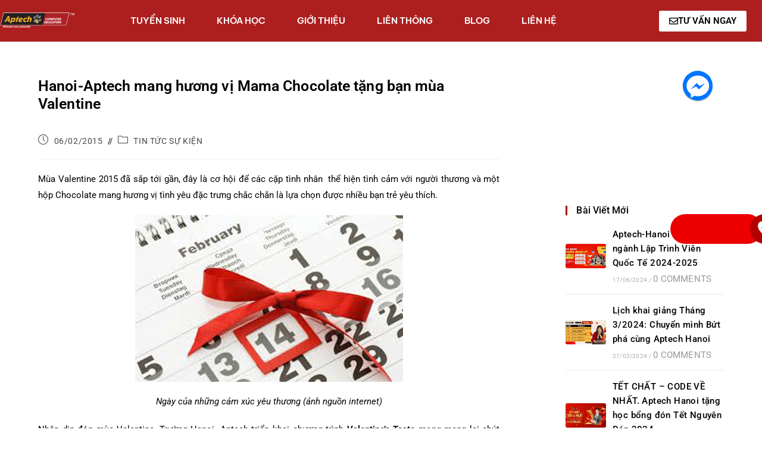

--- FILE ---
content_type: text/html; charset=UTF-8
request_url: https://aptech.vn/tin-tuc-su-kien/hanoi-aptech-mang-huong-vi-mama-chocolate-tang-ban-mua-valentine.html
body_size: 33879
content:
<!DOCTYPE html><html class="html" lang="en-US"><head><script data-no-optimize="1">var litespeed_docref=sessionStorage.getItem("litespeed_docref");litespeed_docref&&(Object.defineProperty(document,"referrer",{get:function(){return litespeed_docref}}),sessionStorage.removeItem("litespeed_docref"));</script> <meta charset="UTF-8"><link rel="profile" href="https://gmpg.org/xfn/11"><meta name='robots' content='index, follow, max-image-preview:large, max-snippet:-1, max-video-preview:-1' /><meta name="viewport" content="width=device-width, initial-scale=1"> <script id="google_gtagjs-js-consent-mode-data-layer" type="litespeed/javascript">window.dataLayer=window.dataLayer||[];function gtag(){dataLayer.push(arguments)}
gtag('consent','default',{"ad_personalization":"denied","ad_storage":"denied","ad_user_data":"denied","analytics_storage":"denied","functionality_storage":"denied","security_storage":"denied","personalization_storage":"denied","region":["AT","BE","BG","CH","CY","CZ","DE","DK","EE","ES","FI","FR","GB","GR","HR","HU","IE","IS","IT","LI","LT","LU","LV","MT","NL","NO","PL","PT","RO","SE","SI","SK"],"wait_for_update":500});window._googlesitekitConsentCategoryMap={"statistics":["analytics_storage"],"marketing":["ad_storage","ad_user_data","ad_personalization"],"functional":["functionality_storage","security_storage"],"preferences":["personalization_storage"]};window._googlesitekitConsents={"ad_personalization":"denied","ad_storage":"denied","ad_user_data":"denied","analytics_storage":"denied","functionality_storage":"denied","security_storage":"denied","personalization_storage":"denied","region":["AT","BE","BG","CH","CY","CZ","DE","DK","EE","ES","FI","FR","GB","GR","HR","HU","IE","IS","IT","LI","LT","LU","LV","MT","NL","NO","PL","PT","RO","SE","SI","SK"],"wait_for_update":500}</script> <title>Hanoi-Aptech mang hương vị Mama Chocolate tặng bạn mùa Valentine</title><link rel="canonical" href="https://aptech.vn/tin-tuc-su-kien/hanoi-aptech-mang-huong-vi-mama-chocolate-tang-ban-mua-valentine.html" /><meta property="og:locale" content="en_US" /><meta property="og:type" content="article" /><meta property="og:title" content="Hanoi-Aptech mang hương vị Mama Chocolate tặng bạn mùa Valentine" /><meta property="og:description" content="Mùa Valentine 2015 đã sắp tới gần, đây là cơ hội để các cặp tình nhân thể hiện tình cảm với người thương và một hộp Chocolate mang hương vị tình yêu đặc trưng chắc chắn là lựa chọn được nhiều bạn trẻ yêu thích." /><meta property="og:url" content="https://aptech.vn/tin-tuc-su-kien/hanoi-aptech-mang-huong-vi-mama-chocolate-tang-ban-mua-valentine.html" /><meta property="og:site_name" content="APTECH-HANOI | TRƯỜNG ĐÀO TẠO LẬP TRÌNH VIÊN QUỐC TẾ" /><meta property="article:publisher" content="https://www.facebook.com/aptech.vn" /><meta property="article:published_time" content="2015-02-06T04:58:20+00:00" /><meta property="og:image" content="https://aptech.vn/wp-content/uploads/2015/02/ava-hna-150206.jpg" /><meta property="og:image:width" content="360" /><meta property="og:image:height" content="270" /><meta property="og:image:type" content="image/jpeg" /><meta name="author" content="NguyễnTrần Mỹ Nga" /><meta name="twitter:label1" content="Written by" /><meta name="twitter:data1" content="NguyễnTrần Mỹ Nga" /><meta name="twitter:label2" content="Est. reading time" /><meta name="twitter:data2" content="3 minutes" /> <script type="application/ld+json" class="yoast-schema-graph">{"@context":"https://schema.org","@graph":[{"@type":"Article","@id":"https://aptech.vn/tin-tuc-su-kien/hanoi-aptech-mang-huong-vi-mama-chocolate-tang-ban-mua-valentine.html#article","isPartOf":{"@id":"https://aptech.vn/tin-tuc-su-kien/hanoi-aptech-mang-huong-vi-mama-chocolate-tang-ban-mua-valentine.html"},"author":{"name":"NguyễnTrần Mỹ Nga","@id":"https://aptech.vn/#/schema/person/54541f03b9130e4a04113dd0ce0789f0"},"headline":"Hanoi-Aptech mang hương vị Mama Chocolate tặng bạn mùa Valentine","datePublished":"2015-02-06T04:58:20+00:00","mainEntityOfPage":{"@id":"https://aptech.vn/tin-tuc-su-kien/hanoi-aptech-mang-huong-vi-mama-chocolate-tang-ban-mua-valentine.html"},"wordCount":622,"image":{"@id":"https://aptech.vn/tin-tuc-su-kien/hanoi-aptech-mang-huong-vi-mama-chocolate-tang-ban-mua-valentine.html#primaryimage"},"thumbnailUrl":"https://aptech.vn/wp-content/uploads/2015/02/ava-hna-150206.jpg","keywords":["Chương trình Valetine's Taste của Hanoi- Aptech","Mama Chocolate","Valentine 2015"],"articleSection":["TIN TỨC SỰ KIỆN"],"inLanguage":"en-US"},{"@type":"WebPage","@id":"https://aptech.vn/tin-tuc-su-kien/hanoi-aptech-mang-huong-vi-mama-chocolate-tang-ban-mua-valentine.html","url":"https://aptech.vn/tin-tuc-su-kien/hanoi-aptech-mang-huong-vi-mama-chocolate-tang-ban-mua-valentine.html","name":"Hanoi-Aptech mang hương vị Mama Chocolate tặng bạn mùa Valentine","isPartOf":{"@id":"https://aptech.vn/#website"},"primaryImageOfPage":{"@id":"https://aptech.vn/tin-tuc-su-kien/hanoi-aptech-mang-huong-vi-mama-chocolate-tang-ban-mua-valentine.html#primaryimage"},"image":{"@id":"https://aptech.vn/tin-tuc-su-kien/hanoi-aptech-mang-huong-vi-mama-chocolate-tang-ban-mua-valentine.html#primaryimage"},"thumbnailUrl":"https://aptech.vn/wp-content/uploads/2015/02/ava-hna-150206.jpg","datePublished":"2015-02-06T04:58:20+00:00","author":{"@id":"https://aptech.vn/#/schema/person/54541f03b9130e4a04113dd0ce0789f0"},"breadcrumb":{"@id":"https://aptech.vn/tin-tuc-su-kien/hanoi-aptech-mang-huong-vi-mama-chocolate-tang-ban-mua-valentine.html#breadcrumb"},"inLanguage":"en-US","potentialAction":[{"@type":"ReadAction","target":["https://aptech.vn/tin-tuc-su-kien/hanoi-aptech-mang-huong-vi-mama-chocolate-tang-ban-mua-valentine.html"]}]},{"@type":"ImageObject","inLanguage":"en-US","@id":"https://aptech.vn/tin-tuc-su-kien/hanoi-aptech-mang-huong-vi-mama-chocolate-tang-ban-mua-valentine.html#primaryimage","url":"https://aptech.vn/wp-content/uploads/2015/02/ava-hna-150206.jpg","contentUrl":"https://aptech.vn/wp-content/uploads/2015/02/ava-hna-150206.jpg","width":360,"height":270},{"@type":"BreadcrumbList","@id":"https://aptech.vn/tin-tuc-su-kien/hanoi-aptech-mang-huong-vi-mama-chocolate-tang-ban-mua-valentine.html#breadcrumb","itemListElement":[{"@type":"ListItem","position":1,"name":"Home","item":"https://aptech.vn/"},{"@type":"ListItem","position":2,"name":"Hanoi-Aptech mang hương vị Mama Chocolate tặng bạn mùa Valentine"}]},{"@type":"WebSite","@id":"https://aptech.vn/#website","url":"https://aptech.vn/","name":"APTECH-HANOI | TRƯỜNG ĐÀO TẠO LẬP TRÌNH VIÊN QUỐC TẾ","description":"aptech.vn","potentialAction":[{"@type":"SearchAction","target":{"@type":"EntryPoint","urlTemplate":"https://aptech.vn/?s={search_term_string}"},"query-input":{"@type":"PropertyValueSpecification","valueRequired":true,"valueName":"search_term_string"}}],"inLanguage":"en-US"},{"@type":"Person","@id":"https://aptech.vn/#/schema/person/54541f03b9130e4a04113dd0ce0789f0","name":"NguyễnTrần Mỹ Nga","image":{"@type":"ImageObject","inLanguage":"en-US","@id":"https://aptech.vn/#/schema/person/image/","url":"https://aptech.vn/wp-content/litespeed/avatar/b8f77a9d755ba559561634ef2dae0c85.jpg?ver=1768240188","contentUrl":"https://aptech.vn/wp-content/litespeed/avatar/b8f77a9d755ba559561634ef2dae0c85.jpg?ver=1768240188","caption":"NguyễnTrần Mỹ Nga"},"url":"https://aptech.vn/author/ntmnga"}]}</script> <link rel='dns-prefetch' href='//www.googletagmanager.com' /><link rel='dns-prefetch' href='//fonts.googleapis.com' /><link rel="alternate" type="application/rss+xml" title="APTECH-HANOI | TRƯỜNG ĐÀO TẠO LẬP TRÌNH VIÊN QUỐC TẾ &raquo; Feed" href="https://aptech.vn/feed" /><link rel="alternate" type="application/rss+xml" title="APTECH-HANOI | TRƯỜNG ĐÀO TẠO LẬP TRÌNH VIÊN QUỐC TẾ &raquo; Comments Feed" href="https://aptech.vn/comments/feed" /><link rel="alternate" title="oEmbed (JSON)" type="application/json+oembed" href="https://aptech.vn/wp-json/oembed/1.0/embed?url=https%3A%2F%2Faptech.vn%2Ftin-tuc-su-kien%2Fhanoi-aptech-mang-huong-vi-mama-chocolate-tang-ban-mua-valentine.html" /><link rel="alternate" title="oEmbed (XML)" type="text/xml+oembed" href="https://aptech.vn/wp-json/oembed/1.0/embed?url=https%3A%2F%2Faptech.vn%2Ftin-tuc-su-kien%2Fhanoi-aptech-mang-huong-vi-mama-chocolate-tang-ban-mua-valentine.html&#038;format=xml" /><style id='wp-img-auto-sizes-contain-inline-css'>img:is([sizes=auto i],[sizes^="auto," i]){contain-intrinsic-size:3000px 1500px}
/*# sourceURL=wp-img-auto-sizes-contain-inline-css */</style><style id="litespeed-ccss">ul{box-sizing:border-box}:root{--wp--preset--font-size--normal:16px;--wp--preset--font-size--huge:42px}.aligncenter{clear:both}.screen-reader-text{border:0;clip:rect(1px,1px,1px,1px);-webkit-clip-path:inset(50%);clip-path:inset(50%);height:1px;margin:-1px;overflow:hidden;padding:0;position:absolute;width:1px;word-wrap:normal!important}body{--wp--preset--color--black:#000;--wp--preset--color--cyan-bluish-gray:#abb8c3;--wp--preset--color--white:#fff;--wp--preset--color--pale-pink:#f78da7;--wp--preset--color--vivid-red:#cf2e2e;--wp--preset--color--luminous-vivid-orange:#ff6900;--wp--preset--color--luminous-vivid-amber:#fcb900;--wp--preset--color--light-green-cyan:#7bdcb5;--wp--preset--color--vivid-green-cyan:#00d084;--wp--preset--color--pale-cyan-blue:#8ed1fc;--wp--preset--color--vivid-cyan-blue:#0693e3;--wp--preset--color--vivid-purple:#9b51e0;--wp--preset--gradient--vivid-cyan-blue-to-vivid-purple:linear-gradient(135deg,rgba(6,147,227,1) 0%,#9b51e0 100%);--wp--preset--gradient--light-green-cyan-to-vivid-green-cyan:linear-gradient(135deg,#7adcb4 0%,#00d082 100%);--wp--preset--gradient--luminous-vivid-amber-to-luminous-vivid-orange:linear-gradient(135deg,rgba(252,185,0,1) 0%,rgba(255,105,0,1) 100%);--wp--preset--gradient--luminous-vivid-orange-to-vivid-red:linear-gradient(135deg,rgba(255,105,0,1) 0%,#cf2e2e 100%);--wp--preset--gradient--very-light-gray-to-cyan-bluish-gray:linear-gradient(135deg,#eee 0%,#a9b8c3 100%);--wp--preset--gradient--cool-to-warm-spectrum:linear-gradient(135deg,#4aeadc 0%,#9778d1 20%,#cf2aba 40%,#ee2c82 60%,#fb6962 80%,#fef84c 100%);--wp--preset--gradient--blush-light-purple:linear-gradient(135deg,#ffceec 0%,#9896f0 100%);--wp--preset--gradient--blush-bordeaux:linear-gradient(135deg,#fecda5 0%,#fe2d2d 50%,#6b003e 100%);--wp--preset--gradient--luminous-dusk:linear-gradient(135deg,#ffcb70 0%,#c751c0 50%,#4158d0 100%);--wp--preset--gradient--pale-ocean:linear-gradient(135deg,#fff5cb 0%,#b6e3d4 50%,#33a7b5 100%);--wp--preset--gradient--electric-grass:linear-gradient(135deg,#caf880 0%,#71ce7e 100%);--wp--preset--gradient--midnight:linear-gradient(135deg,#020381 0%,#2874fc 100%);--wp--preset--duotone--dark-grayscale:url('#wp-duotone-dark-grayscale');--wp--preset--duotone--grayscale:url('#wp-duotone-grayscale');--wp--preset--duotone--purple-yellow:url('#wp-duotone-purple-yellow');--wp--preset--duotone--blue-red:url('#wp-duotone-blue-red');--wp--preset--duotone--midnight:url('#wp-duotone-midnight');--wp--preset--duotone--magenta-yellow:url('#wp-duotone-magenta-yellow');--wp--preset--duotone--purple-green:url('#wp-duotone-purple-green');--wp--preset--duotone--blue-orange:url('#wp-duotone-blue-orange');--wp--preset--font-size--small:13px;--wp--preset--font-size--medium:20px;--wp--preset--font-size--large:36px;--wp--preset--font-size--x-large:42px}.thing{top:0;z-index:99999}.drag-wrapper .thing,.drag-wrapper .thing .circle{width:50px;height:50px;border-radius:50%;-moz-border-radius:50%;-webkit-border-radius:50%}.drag-wrapper .thing .circle,.drag-wrapper .magnet-zone{z-index:999;-webkit-backface-visibility:hidden;backface-visibility:hidden;-webkit-perspective:1000;-moz-perspective:1000;perspective:1000;-webkit-transform:translate3d(0,0,0);-moz-transform:translate3d(0,0,0);transform:translate3d(0,0,0)}.drag-wrapper *{-webkit-box-sizing:border-box;-moz-box-sizing:border-box;box-sizing:border-box}.drag-wrapper .thing{position:fixed;margin:0;-webkit-transform:translate(0,0);-moz-transform:translate(0,0);transform:translate(0,0)}.drag-wrapper .thing .circle{position:absolute;text-align:center;top:0;left:0;right:0;bottom:0;background:#0075ff;background-size:contain;background-position:center;background-repeat:no-repeat;overflow:hidden;box-shadow:0 1px 2px rgba(0,0,0,.4);-moz-box-shadow:0 1px 2px rgba(0,0,0,.4);-webkit-box-shadow:0 1px 2px rgba(0,0,0,.4);-webkit-transform:scale(1);-moz-transform:scale(1);transform:scale(1)}.drag-wrapper .thing .circle img{max-width:100%;height:auto;width:75%;margin-top:15%}.drag-wrapper .thing .content{display:none;overflow:hidden;position:absolute;top:100%;right:0;margin-top:12px;padding:0;width:300px;height:auto;background:#fff;-webkit-box-shadow:0px 0px 10px 2px rgba(0,0,0,.1);-moz-box-shadow:0px 0px 10px 2px rgba(0,0,0,.1);box-shadow:0px 0px 10px 2px rgba(0,0,0,.1);border:none}.drag-wrapper .thing .content:before{content:'';position:absolute;top:-10px;right:25px;width:12px;height:10px;border-bottom:10px solid #fff;border-left:6px solid transparent;border-right:6px solid transparent}.drag-wrapper .thing .content .inside{max-height:100%;position:relative;overflow:hidden;width:100%}.drag-wrapper .magnet-zone{position:fixed;bottom:10px;left:50%;z-index:999;padding:10px 20px;text-align:center;-webkit-transform:translate(-50%,100%) translateZ(0);-moz-transform:translate(-50%,100%) translateZ(0);transform:translate(-50%,100%) translateZ(0)}.drag-wrapper .magnet-zone:after{content:'d7';position:absolute;left:0;right:0;top:50%;text-align:center;font-size:2em;font-weight:100;color:#fff;-webkit-transform:translateY(-50%) translateZ(0);-moz-transform:translateY(-50%) translateZ(0);transform:translateY(-50%) translateZ(0)}.fa,.fab,.far,.fas{-moz-osx-font-smoothing:grayscale;-webkit-font-smoothing:antialiased;display:inline-block;font-style:normal;font-variant:normal;text-rendering:auto;line-height:1}.fa-angle-up:before{content:"\f106"}.fa-envelope:before{content:"\f0e0"}.fa-facebook-messenger:before{content:"\f39f"}.fa-map-marker-alt:before{content:"\f3c5"}.fa-phone-alt:before{content:"\f879"}.fab{font-family:"Font Awesome 5 Brands"}.fab,.far{font-weight:400}.fa,.far,.fas{font-family:"Font Awesome 5 Free"}.fa,.fas{font-weight:900}.icon-clock,.icon-folder{font-family:'simple-line-icons';speak:none;font-style:normal;font-weight:400;font-variant:normal;text-transform:none;line-height:1;-webkit-font-smoothing:antialiased;-moz-osx-font-smoothing:grayscale}.icon-clock:before{content:"\e081"}.icon-folder:before{content:"\e089"}html,body,div,span,iframe,h2,h4,p,a,em,img,strong,i,ul,li,form,label,article,aside,section{margin:0;padding:0;border:0;outline:0;font-size:100%;font:inherit;vertical-align:baseline;font-family:inherit;font-size:100%;font-style:inherit;font-weight:inherit}article,aside,section{display:block}html{font-size:62.5%;overflow-y:scroll;-webkit-text-size-adjust:100%;-ms-text-size-adjust:100%}*,*:before,*:after{-webkit-box-sizing:border-box;-moz-box-sizing:border-box;box-sizing:border-box}article,aside,main,section{display:block}a img{border:0}img{max-width:100%;height:auto}select{max-width:100%}em{font-style:italic}html{-ms-overflow-x:hidden;overflow-x:hidden}body{font-family:"Open Sans",sans-serif;font-size:14px;line-height:1.8;color:#4a4a4a;overflow-wrap:break-word;word-wrap:break-word}body{background-color:#fff}em,i{font-style:italic}.screen-reader-text{border:0;clip:rect(1px,1px,1px,1px);clip-path:inset(50%);height:1px;margin:-1px;font-size:14px!important;font-weight:400;overflow:hidden;padding:0;position:absolute!important;width:1px;word-wrap:normal!important}html{font-family:sans-serif;-ms-text-size-adjust:100%;-webkit-text-size-adjust:100%}body{margin:0}article,aside,main,section{display:block}a{background-color:rgba(0,0,0,0)}strong{font-weight:600}img{border:0}svg:not(:root){overflow:hidden}button,input,select{color:inherit;font:inherit;margin:0}button{overflow:visible}button,select{text-transform:none}button{-webkit-appearance:button}button::-moz-focus-inner,input::-moz-focus-inner{border:0;padding:0}input{line-height:normal}.container{width:1200px;max-width:90%;margin:0 auto}#wrap{position:relative}#main{position:relative}#main #content-wrap{padding-top:50px;padding-bottom:50px}.content-area{float:left;position:relative;width:72%;padding-right:30px;border-right-width:1px;border-style:solid;border-color:#f1f1f1}.widget-area{width:28%}.widget-area.sidebar-primary{float:right;padding-left:30px}@media only screen and (max-width:959px){.container{max-width:90%}.content-area{float:none!important;width:100%;margin-bottom:40px;border:0}body:not(.separate-layout) .content-area{padding:0!important}.widget-area.sidebar-primary{float:none!important;width:100%;padding:0!important;border:0}#main #content-wrap.container{width:auto!important}}@media only screen and (max-width:767px){#wrap{width:100%!important}}img{max-width:100%;height:auto;vertical-align:middle}img[class*=align],img[class*=attachment-]{height:auto}iframe{width:100%;max-width:100%}.aligncenter{text-align:center;margin:0 auto;clear:both}img.aligncenter{display:block;margin:0 auto}.clr:after{content:"";display:block;visibility:hidden;clear:both;zoom:1;height:0}a{color:#333}a{text-decoration:none}h2,h4{font-weight:600;margin:0 0 20px;color:#333;line-height:1.4}h2{font-size:20px}h4{font-size:17px}p{margin:0 0 20px}ul{margin:15px 0 15px 20px}li ul{margin:0 0 0 25px}form input[type=text],form input[type=email],form select{display:inline-block;min-height:40px;width:100%;font-size:14px;line-height:1.8;padding:6px 12px;vertical-align:middle;background-color:rgba(0,0,0,0);color:#333;border:1px solid #ddd;-webkit-border-radius:3px;-moz-border-radius:3px;-ms-border-radius:3px;border-radius:3px}form select{padding-top:0!important;padding-bottom:0!important}input[type=text],input[type=email]{-webkit-appearance:none}select{width:100%;height:2.25em;min-height:auto;border:1px solid #ddd;background-color:#fff;padding:0 15px;margin:0}form label{margin-bottom:3px}button::-moz-focus-inner{padding:0;border:0}ul.meta{display:flex;flex-wrap:wrap;justify-content:flex-start;color:#4a4a4a;font-size:14px;line-height:1.3;margin:0 0 20px;padding:0 0 10px;list-style:none}ul.meta li{line-height:1.5;align-self:flex-end;flex-wrap:nowrap;padding-bottom:5px}ul.meta li:after{padding:0 6px;font-weight:700}ul.meta li:last-child:after{display:none;padding:0}ul.meta li a{color:#4a4a4a}ul.meta li i{padding-right:6px;font-size:17px}.single-post ul.meta{font-size:14.5px;border-bottom:1px solid #f1f1f1;padding-bottom:15px}.single-post ul.meta li:after{padding:0 8px}.single-post ul.meta li i{padding-right:9px}.single-post ul.ospm-default li:after{content:"-"}.single .entry-content{margin-bottom:20px}.widget-area{font-size:13px}.sidebar-box{margin-bottom:40px}.widget-title{display:block;line-height:1;font-size:13px;font-weight:400;color:#333;border-width:0 0 0 3px;border-style:solid;border-color:#13aff0;letter-spacing:1px;padding-left:15px;margin:0 0 20px;text-transform:capitalize}#scroll-top{display:none;opacity:0;position:fixed;right:20px;bottom:20px;width:40px;height:40px;line-height:40px;background-color:rgba(0,0,0,.4);color:#fff;font-size:18px;-webkit-border-radius:2px;-moz-border-radius:2px;-ms-border-radius:2px;border-radius:2px;text-align:center;z-index:100;-webkit-box-sizing:content-box;-moz-box-sizing:content-box;box-sizing:content-box}@media only screen and (max-width:480px){#scroll-top{right:10px;bottom:10px;width:26px;height:26px;line-height:24px;font-size:14px}}.elementor-widget-image .elementor-image img{display:inline-block}button::-moz-focus-inner{padding:0;border:0}.ekit-wid-con .icon,.ekit-wid-con .icon:before,.icon,.icon:before{font-family:elementskit!important;speak:none;font-style:normal;font-weight:400;font-variant:normal;text-transform:none;line-height:1;-webkit-font-smoothing:antialiased;-moz-osx-font-smoothing:grayscale}.ekit-wid-con .icon.icon-facebook-2:before,.icon.icon-facebook-2:before{content:"\eb48"}.ekit-wid-con .icon.icon-instagram-1:before,.icon.icon-instagram-1:before{content:"\eb6c"}:focus{outline:0}button::-moz-focus-inner{padding:0;border:0}.ekit-wid-con .ekit_social_media{margin-left:0;padding-left:0;list-style:none}.ekit-wid-con .ekit_social_media>li>a{display:block}.ekit-wid-con .ekit_social_media>li>a i{vertical-align:middle;display:inline-block}@media (max-width:1024px){.ekit-wid-con .ekit_social_media>li{margin-bottom:20px}}.ekit-wid-con .ekit-review-card--date,.ekit-wid-con .ekit-review-card--desc{grid-area:date}.ekit-wid-con .ekit-review-card--image{width:60px;height:60px;grid-area:thumbnail;min-width:60px;border-radius:50%;background-color:#eae9f7;display:-webkit-box;display:-ms-flexbox;display:flex;-webkit-box-pack:center;-ms-flex-pack:center;justify-content:center;-webkit-box-align:center;-ms-flex-align:center;align-items:center;padding:1rem;position:relative}.ekit-wid-con .ekit-review-card--thumbnail{grid-area:thumbnail;padding-right:1rem}.ekit-wid-con .ekit-review-card--name{grid-area:name;font-size:14px;font-weight:700;margin:0 0 .25rem}.ekit-wid-con .ekit-review-card--stars{grid-area:stars;color:#f4be28;font-size:13px;line-height:20px}.ekit-wid-con .ekit-review-card--comment{grid-area:comment;font-size:16px;line-height:22px;font-weight:400;color:#32323d}.ekit-wid-con .ekit-review-card--actions{grid-area:actions}.ekit-wid-con .ekit-review-card--posted-on{display:-webkit-box;display:-ms-flexbox;display:flex;grid-area:posted-on}.ekit-wid-con a{text-decoration:none;outline:0}.ekit-wid-con a:visited{text-decoration:none;outline:0}.ekit-wid-con li,.ekit-wid-con ul{margin:0;padding:0}.ekit-template-content-header{clear:both}.ekit-template-content-header .elementor-section{-webkit-transform:none}.elementor-column-gap-default>.elementor-row>.elementor-column>.elementor-element-populated>.elementor-widget-wrap{padding:10px}@media (max-width:767px){.elementor-column{width:100%}}.screen-reader-text{position:absolute;top:-10000em;width:1px;height:1px;margin:-1px;padding:0;overflow:hidden;clip:rect(0,0,0,0);border:0}.elementor{-webkit-hyphens:manual;-ms-hyphens:manual;hyphens:manual}.elementor *,.elementor :after,.elementor :before{-webkit-box-sizing:border-box;box-sizing:border-box}.elementor a{-webkit-box-shadow:none;box-shadow:none;text-decoration:none}.elementor img{height:auto;max-width:100%;border:none;border-radius:0;-webkit-box-shadow:none;box-shadow:none}.elementor-element{--flex-direction:initial;--flex-wrap:initial;--justify-content:initial;--align-items:initial;--align-content:initial;--gap:initial;--flex-basis:initial;--flex-grow:initial;--flex-shrink:initial;--order:initial;--align-self:initial;-webkit-box-orient:vertical;-webkit-box-direction:normal;-ms-flex-direction:var(--flex-direction);flex-direction:var(--flex-direction);-ms-flex-wrap:var(--flex-wrap);flex-wrap:var(--flex-wrap);-webkit-box-pack:var(--justify-content);-ms-flex-pack:var(--justify-content);justify-content:var(--justify-content);-webkit-box-align:var(--align-items);-ms-flex-align:var(--align-items);align-items:var(--align-items);-ms-flex-line-pack:var(--align-content);align-content:var(--align-content);gap:var(--gap);-ms-flex-preferred-size:var(--flex-basis);flex-basis:var(--flex-basis);-webkit-box-flex:var(--flex-grow);-ms-flex-positive:var(--flex-grow);flex-grow:var(--flex-grow);-ms-flex-negative:var(--flex-shrink);flex-shrink:var(--flex-shrink);-webkit-box-ordinal-group:var(--order);-ms-flex-order:var(--order);order:var(--order);-ms-flex-item-align:var(--align-self);align-self:var(--align-self)}.elementor-align-left{text-align:left}@media (max-width:767px){.elementor-mobile-align-center{text-align:center}.elementor-mobile-align-center .elementor-button{width:auto}}:root{--page-title-display:block}.elementor-section{position:relative}.elementor-section .elementor-container{display:-webkit-box;display:-ms-flexbox;display:flex;margin-right:auto;margin-left:auto;position:relative}@media (max-width:1024px){.elementor-section .elementor-container{-ms-flex-wrap:wrap;flex-wrap:wrap}}.elementor-section.elementor-section-boxed>.elementor-container{max-width:1140px}.elementor-section.elementor-section-stretched{position:relative;width:100%}.elementor-row{width:100%;display:-webkit-box;display:-ms-flexbox;display:flex}@media (max-width:1024px){.elementor-row{-ms-flex-wrap:wrap;flex-wrap:wrap}}.elementor-widget-wrap{position:relative;width:100%;-ms-flex-wrap:wrap;flex-wrap:wrap;-ms-flex-line-pack:start;align-content:flex-start}.elementor:not(.elementor-bc-flex-widget) .elementor-widget-wrap{display:-webkit-box;display:-ms-flexbox;display:flex}.elementor-widget-wrap>.elementor-element{width:100%}.elementor-widget{position:relative}.elementor-column{min-height:1px}.elementor-column,.elementor-column-wrap{position:relative;display:-webkit-box;display:-ms-flexbox;display:flex}.elementor-column-wrap{width:100%}@media (min-width:768px){.elementor-column.elementor-col-33{width:33.333%}}@media (max-width:767px){.elementor-column{width:100%}}.elementor-button{display:inline-block;line-height:1;background-color:#818a91;font-size:15px;padding:12px 24px;border-radius:3px;color:#fff;fill:#fff;text-align:center}.elementor-button:visited{color:#fff}.elementor-button-content-wrapper{display:-webkit-box;display:-ms-flexbox;display:flex;-webkit-box-pack:center;-ms-flex-pack:center;justify-content:center}.elementor-button-icon{-webkit-box-flex:0;-ms-flex-positive:0;flex-grow:0;-webkit-box-ordinal-group:6;-ms-flex-order:5;order:5}.elementor-button-text{-webkit-box-flex:1;-ms-flex-positive:1;flex-grow:1;-webkit-box-ordinal-group:11;-ms-flex-order:10;order:10;display:inline-block}.elementor-button .elementor-align-icon-left{margin-right:5px;-webkit-box-ordinal-group:6;-ms-flex-order:5;order:5}.elementor-button span{text-decoration:inherit}.elementor-element.elementor-button-info .elementor-button{background-color:#5bc0de}.elementor .elementor-element ul.elementor-icon-list-items{padding:0}@media (max-width:767px){.elementor .elementor-hidden-mobile{display:none}}.elementor-widget .elementor-icon-list-items{list-style-type:none;margin:0;padding:0}.elementor-widget .elementor-icon-list-item{margin:0;padding:0;position:relative}.elementor-widget .elementor-icon-list-item:after{position:absolute;bottom:0;width:100%}.elementor-widget .elementor-icon-list-item,.elementor-widget .elementor-icon-list-item a{display:-webkit-box;display:-ms-flexbox;display:flex;-webkit-box-align:center;-ms-flex-align:center;align-items:center;font-size:inherit}.elementor-widget .elementor-icon-list-icon+.elementor-icon-list-text{-ms-flex-item-align:center;align-self:center;padding-left:5px}.elementor-widget .elementor-icon-list-icon{display:-webkit-box;display:-ms-flexbox;display:flex}.elementor-widget .elementor-icon-list-icon i{width:1.25em;font-size:var(--e-icon-list-icon-size)}.elementor-widget.elementor-widget-icon-list .elementor-icon-list-icon{text-align:var(--e-icon-list-icon-align)}.elementor-widget.elementor-list-item-link-full_width a{width:100%}.elementor-widget.elementor-align-left .elementor-icon-list-item,.elementor-widget.elementor-align-left .elementor-icon-list-item a{-webkit-box-pack:start;-ms-flex-pack:start;justify-content:flex-start;text-align:left}.elementor-widget:not(.elementor-align-right) .elementor-icon-list-item:after{left:0}@media (min-width:-1px){.elementor-widget:not(.elementor-widescreen-align-right) .elementor-icon-list-item:after{left:0}.elementor-widget:not(.elementor-widescreen-align-left) .elementor-icon-list-item:after{right:0}}@media (max-width:-1px){.elementor-widget:not(.elementor-laptop-align-right) .elementor-icon-list-item:after{left:0}.elementor-widget:not(.elementor-laptop-align-left) .elementor-icon-list-item:after{right:0}}@media (max-width:-1px){.elementor-widget:not(.elementor-tablet_extra-align-right) .elementor-icon-list-item:after{left:0}.elementor-widget:not(.elementor-tablet_extra-align-left) .elementor-icon-list-item:after{right:0}}@media (max-width:1024px){.elementor-widget:not(.elementor-tablet-align-right) .elementor-icon-list-item:after{left:0}.elementor-widget:not(.elementor-tablet-align-left) .elementor-icon-list-item:after{right:0}}@media (max-width:-1px){.elementor-widget:not(.elementor-mobile_extra-align-right) .elementor-icon-list-item:after{left:0}.elementor-widget:not(.elementor-mobile_extra-align-left) .elementor-icon-list-item:after{right:0}}@media (max-width:767px){.elementor-widget:not(.elementor-mobile-align-right) .elementor-icon-list-item:after{left:0}.elementor-widget:not(.elementor-mobile-align-left) .elementor-icon-list-item:after{right:0}}.elementor-widget-image{text-align:center}.elementor-widget-image a{display:inline-block}.elementor-widget-image img{vertical-align:middle;display:inline-block}.widget-title{border-color:#0000b5}.content-area{border-color:#fff}a{color:#000}@media only screen and (min-width:960px){.content-area{width:70%}}@media only screen and (min-width:960px){.widget-area{width:30%}}#main #content-wrap{padding-top:0}#scroll-top{width:30px;height:30px;line-height:30px}#scroll-top{font-size:20px}#scroll-top{border-radius:1px}#scroll-top{background-color:#757575}label{color:#000}form input[type=text],form input[type=email],form select{padding:6px 20px}form input[type=text],form input[type=email],form select{font-size:15px}form input[type=text],form input[type=email],form select{border-width:1px 2px}form input[type=text],form input[type=email],form select{border-color:#6d6d6d}form input[type=text],form input[type=email],form select{background-color:#fff}form input[type=text],form input[type=email],form select{color:#000}button{padding:15px 20px}body button{background-color:#00b515}.widget-area{background-color:#fff}.widget-area{padding:20px 0 0 80px!important}.widget-area .sidebar-box{background-color:#fff}body{font-family:Arial,Helvetica,sans-serif;font-size:15px;color:#000}h2,h4,.widget-title,.sidebar-box .widget-title{color:#000}h4{font-size:13px;color:#000}.sidebar-box .widget-title{font-family:Arial,Helvetica,sans-serif;font-weight:600;font-size:15px;letter-spacing:.1px}.sidebar-box{font-size:15px;color:#000;line-height:1.4}@media screen and (max-width:1960px){.call-now-button{display:flex!important;background:#ed0000}}@media screen and (max-width:680px){.call-now-button .call-text{display:none!important}}.call-now-button{top:80%}.call-now-button{left:86%}.call-now-button{background:#ed0000}.call-now-button div a .quick-alo-phone-img-circle{background-color:#b20000}.call-now-button .call-text{color:#fff}.eael-simple-menu-container{background-color:#54595f}@media screen and (max-width:1024px){.eael-simple-menu-container{min-height:50px;overflow:auto}}.eael-simple-menu-container .eael-simple-menu{margin:0;padding:0;list-style:none}.eael-simple-menu-container .eael-simple-menu:after{content:"";display:table;clear:both}.eael-simple-menu-container .eael-simple-menu a{text-decoration:none;outline:none;-webkit-box-shadow:none;box-shadow:none}.eael-simple-menu-container .eael-simple-menu li a{font-size:14px;font-weight:400;line-height:50px;text-align:center;color:#fff;padding-left:20px;padding-right:20px}.eael-simple-menu-container .eael-simple-menu li ul{margin:0;padding:0;list-style:none}.eael-simple-menu-container .eael-simple-menu li ul li a{font-size:13px;font-weight:400;line-height:40px;text-align:left;color:#000;padding-left:20px;padding-right:20px}.eael-simple-menu-container .eael-simple-menu.eael-simple-menu-horizontal li{position:relative;float:left;display:inline-block;padding-top:0;padding-bottom:0}.eael-simple-menu-container .eael-simple-menu.eael-simple-menu-horizontal li a{display:inline-block}.eael-simple-menu-container .eael-simple-menu.eael-simple-menu-horizontal li ul{position:absolute;top:100%;left:auto;width:220px;visibility:hidden;opacity:0;background-color:#fff;-webkit-box-shadow:1px 1px 5px rgba(0,0,0,.1019607843);box-shadow:1px 1px 5px rgba(0,0,0,.1019607843);z-index:1}.eael-simple-menu-container .eael-simple-menu.eael-simple-menu-horizontal li ul li{position:relative;float:none;display:block}.eael-simple-menu-container .eael-simple-menu.eael-simple-menu-horizontal li ul li a{display:block}.eael-simple-menu-container .eael-simple-menu.eael-simple-menu-horizontal li ul li:last-child>a{border-bottom-width:0}.eael-simple-menu-container .eael-simple-menu.eael-simple-menu-horizontal li ul li ul{top:0;left:100%}@media screen and (min-width:1025px){.eael-simple-menu-container .eael-simple-menu.eael-simple-menu-horizontal.eael-simple-menu-dropdown-animate-zoom-in li ul{-webkit-transform:scale(.8);-ms-transform:scale(.8);transform:scale(.8)}}@media screen and (max-width:1024px){.eael-simple-menu-container .eael-simple-menu.eael-simple-menu-horizontal{position:absolute;top:50px;background-color:#54595f;width:100%;z-index:9;display:none}.eael-simple-menu-container .eael-simple-menu.eael-simple-menu-horizontal li{float:none;display:block}.eael-simple-menu-container .eael-simple-menu.eael-simple-menu-horizontal li a{display:block;text-align:inherit}.eael-simple-menu-container .eael-simple-menu.eael-simple-menu-horizontal li ul{position:relative;top:unset;left:unset;width:100%;-webkit-box-shadow:none;box-shadow:none;visibility:visible;opacity:1;display:none}.eael-simple-menu-container .eael-simple-menu.eael-simple-menu-horizontal li ul li{position:relative;display:block}.eael-simple-menu-container .eael-simple-menu.eael-simple-menu-horizontal li ul li ul{position:relative;width:100%;top:unset;left:unset}.eael-simple-menu-container .eael-simple-menu.eael-simple-menu-horizontal li ul li ul li:last-child>a{border-bottom-width:1px}}.eael-simple-menu-container.preset-1{background-color:#4e36a3}@media screen and (max-width:1024px){.eael-simple-menu-container.preset-1 .eael-simple-menu.eael-simple-menu-horizontal{background-color:#4e36a3}}.eael-simple-menu-container.preset-1 .eael-simple-menu li>a{color:#fff}.eael-simple-menu-container.preset-1 .eael-simple-menu li ul{background-color:#743eff}.elementor-52451 .elementor-element.elementor-element-27a492c>.elementor-container{max-width:1300px}.elementor-52451 .elementor-element.elementor-element-27a492c:not(.elementor-motion-effects-element-type-background){background-color:var(--e-global-color-2f63c289)}.elementor-52451 .elementor-element.elementor-element-27a492c{margin-top:-8px;margin-bottom:-8px;padding:0}.elementor-52451 .elementor-element.elementor-element-739e56c.elementor-column.elementor-element[data-element_type="column"]>.elementor-column-wrap.elementor-element-populated>.elementor-widget-wrap{align-content:center;align-items:center}.elementor-52451 .elementor-element.elementor-element-1f16ce9 .elementor-icon-list-icon i{color:#575656}.elementor-52451 .elementor-element.elementor-element-1f16ce9{--e-icon-list-icon-size:14px}.elementor-52451 .elementor-element.elementor-element-1f16ce9 .elementor-icon-list-text{color:#575656}.elementor-52451 .elementor-element.elementor-element-1f16ce9 .elementor-icon-list-item>a{font-size:13px;font-weight:500}.elementor-52451 .elementor-element.elementor-element-1f16ce9>.elementor-widget-container{margin:0}.elementor-52451 .elementor-element.elementor-element-318856b.elementor-column.elementor-element[data-element_type="column"]>.elementor-column-wrap.elementor-element-populated>.elementor-widget-wrap{align-content:center;align-items:center}.elementor-52451 .elementor-element.elementor-element-0246865 .elementor-icon-list-icon i{color:#575656}.elementor-52451 .elementor-element.elementor-element-0246865{--e-icon-list-icon-size:14px}.elementor-52451 .elementor-element.elementor-element-0246865 .elementor-icon-list-text{color:#575656}.elementor-52451 .elementor-element.elementor-element-0246865 .elementor-icon-list-item>a{font-size:13px;font-weight:500}.elementor-52451 .elementor-element.elementor-element-0246865>.elementor-widget-container{margin:0;padding:0}.elementor-52451 .elementor-element.elementor-element-92dbe94.elementor-column.elementor-element[data-element_type="column"]>.elementor-column-wrap.elementor-element-populated>.elementor-widget-wrap{align-content:center;align-items:center}.elementor-52451 .elementor-element.elementor-element-33d36f4 .ekit_social_media{text-align:right}.elementor-52451 .elementor-element.elementor-element-33d36f4 .elementor-repeater-item-09459c9>a{color:#222}.elementor-52451 .elementor-element.elementor-element-33d36f4 .elementor-repeater-item-d6fc142>a{color:#222}.elementor-52451 .elementor-element.elementor-element-33d36f4 .elementor-repeater-item-4b56c16>a{color:#222}.elementor-52451 .elementor-element.elementor-element-33d36f4 .ekit_social_media>li>a{text-align:center;text-decoration:none;border-radius:0;width:30px;height:30px;line-height:30px}.elementor-52451 .elementor-element.elementor-element-33d36f4 .ekit_social_media>li{display:inline-block;margin:0 13px}.elementor-52451 .elementor-element.elementor-element-33d36f4 .ekit_social_media>li>a i{font-size:16px}.elementor-52451 .elementor-element.elementor-element-f0e54b8>.elementor-container{max-width:1300px}.elementor-52451 .elementor-element.elementor-element-f0e54b8>.elementor-container>.elementor-row>.elementor-column>.elementor-column-wrap>.elementor-widget-wrap{align-content:center;align-items:center}.elementor-52451 .elementor-element.elementor-element-f0e54b8:not(.elementor-motion-effects-element-type-background){background-color:var(--e-global-color-4fd92bf)}.elementor-52451 .elementor-element.elementor-element-f0e54b8{margin-top:0;margin-bottom:10px;padding:1px 0}.elementor-52451 .elementor-element.elementor-element-78591e6{text-align:left}.elementor-52451 .elementor-element.elementor-element-78591e6 img{width:65%;max-width:65%}.elementor-52451 .elementor-element.elementor-element-a5cbe3a .eael-simple-menu-container{background-color:#9E1D1D00}.elementor-52451 .elementor-element.elementor-element-a5cbe3a .eael-simple-menu-container .eael-simple-menu.eael-simple-menu-horizontal{background-color:#9E1D1D00}.elementor-52451 .elementor-element.elementor-element-a5cbe3a .eael-simple-menu li a{padding:0 40px 0 0}.elementor-52451 .elementor-element.elementor-element-a5cbe3a .eael-simple-menu.eael-simple-menu-horizontal:not(.eael-simple-menu-responsive)>li>a{border-right:1px solid #FFFFFF00}.elementor-52451 .elementor-element.elementor-element-a5cbe3a .eael-simple-menu>li>a{font-family:"Roboto",Sans-serif;font-size:15px;font-weight:600;text-transform:uppercase}.elementor-52451 .elementor-element.elementor-element-a5cbe3a .eael-simple-menu li>a{color:var(--e-global-color-2f63c289);background-color:var(--e-global-color-4fd92bf)}.elementor-52451 .elementor-element.elementor-element-a5cbe3a .eael-simple-menu li ul{background-color:var(--e-global-color-4fd92bf);border-radius:0;padding:0}.elementor-52451 .elementor-element.elementor-element-a5cbe3a .eael-simple-menu.eael-simple-menu-horizontal li ul li a{padding-left:10px;padding-right:10px}.elementor-52451 .elementor-element.elementor-element-a5cbe3a .eael-simple-menu.eael-simple-menu-horizontal li ul li>a{border-bottom:1px solid #B3B3B38C}.elementor-52451 .elementor-element.elementor-element-a5cbe3a .eael-simple-menu li ul li>a{font-family:"Roboto",Sans-serif;font-size:14px;font-weight:500;line-height:2.5em;color:var(--e-global-color-text);background-color:#fff}.elementor-52451 .elementor-element.elementor-element-a5cbe3a>.elementor-widget-container{margin:0;padding:0}.elementor-52451 .elementor-element.elementor-element-a5cbe3a{z-index:1111}.elementor-52451 .elementor-element.elementor-element-5f5fe9e>.elementor-element-populated{margin:0 0 0 6px;--e-column-margin-right:0px;--e-column-margin-left:6px}.elementor-52451 .elementor-element.elementor-element-51ef64e .elementor-button .elementor-align-icon-left{margin-right:5px}.elementor-52451 .elementor-element.elementor-element-51ef64e .elementor-button{font-family:"Roboto",Sans-serif;fill:var(--e-global-color-1359992d);color:var(--e-global-color-1359992d);background-color:var(--e-global-color-2f63c289)}@media (min-width:768px){.elementor-52451 .elementor-element.elementor-element-739e56c{width:20%}.elementor-52451 .elementor-element.elementor-element-318856b{width:50%}.elementor-52451 .elementor-element.elementor-element-92dbe94{width:29.664%}.elementor-52451 .elementor-element.elementor-element-b896070{width:20%}.elementor-52451 .elementor-element.elementor-element-0f608d9{width:65%}.elementor-52451 .elementor-element.elementor-element-5f5fe9e{width:14.332%}}@media (max-width:1024px) and (min-width:768px){.elementor-52451 .elementor-element.elementor-element-739e56c{width:25%}.elementor-52451 .elementor-element.elementor-element-318856b{width:55%}.elementor-52451 .elementor-element.elementor-element-92dbe94{width:20%}.elementor-52451 .elementor-element.elementor-element-b896070{width:28%}.elementor-52451 .elementor-element.elementor-element-0f608d9{width:52%}.elementor-52451 .elementor-element.elementor-element-5f5fe9e{width:20%}}@media (max-width:1024px){.elementor-52451 .elementor-element.elementor-element-27a492c{margin-top:-5px;margin-bottom:-5px;padding:0 20px}.elementor-52451 .elementor-element.elementor-element-1f16ce9 .elementor-icon-list-item>a{font-size:12px}.elementor-52451 .elementor-element.elementor-element-0246865 .elementor-icon-list-item>a{font-size:12px}.elementor-52451 .elementor-element.elementor-element-92dbe94.elementor-column>.elementor-column-wrap>.elementor-widget-wrap{justify-content:flex-end}.elementor-52451 .elementor-element.elementor-element-33d36f4 .ekit_social_media>li{margin:0 4px}.elementor-52451 .elementor-element.elementor-element-33d36f4 .ekit_social_media>li>a i{font-size:14px}.elementor-52451 .elementor-element.elementor-element-f0e54b8{margin-top:0;margin-bottom:0;padding:5px 20px}.elementor-52451 .elementor-element.elementor-element-b896070.elementor-column.elementor-element[data-element_type="column"]>.elementor-column-wrap.elementor-element-populated>.elementor-widget-wrap{align-content:center;align-items:center}.elementor-52451 .elementor-element.elementor-element-b896070>.elementor-element-populated{margin:0;--e-column-margin-right:0px;--e-column-margin-left:0px}.elementor-52451 .elementor-element.elementor-element-b896070>.elementor-element-populated>.elementor-widget-wrap{padding:0}.elementor-52451 .elementor-element.elementor-element-78591e6{text-align:center}.elementor-52451 .elementor-element.elementor-element-78591e6 img{width:70%;max-width:70%}.elementor-52451 .elementor-element.elementor-element-0f608d9.elementor-column.elementor-element[data-element_type="column"]>.elementor-column-wrap.elementor-element-populated>.elementor-widget-wrap{align-content:center;align-items:center}.elementor-52451 .elementor-element.elementor-element-0f608d9>.elementor-element-populated{margin:0;--e-column-margin-right:0px;--e-column-margin-left:0px}.elementor-52451 .elementor-element.elementor-element-0f608d9>.elementor-element-populated>.elementor-widget-wrap{padding:0}.elementor-52451 .elementor-element.elementor-element-a5cbe3a .eael-simple-menu-container{background-color:var(--e-global-color-4fd92bf)}.elementor-52451 .elementor-element.elementor-element-a5cbe3a .eael-simple-menu-container .eael-simple-menu.eael-simple-menu-horizontal{background-color:var(--e-global-color-4fd92bf)}.elementor-52451 .elementor-element.elementor-element-a5cbe3a .eael-simple-menu li a{padding:10px 20px}.elementor-52451 .elementor-element.elementor-element-a5cbe3a .eael-simple-menu>li>a{line-height:1.3em}.elementor-52451 .elementor-element.elementor-element-a5cbe3a .eael-simple-menu li ul{padding:0 0 0 10px}.elementor-52451 .elementor-element.elementor-element-a5cbe3a .eael-simple-menu.eael-simple-menu-horizontal li ul li a{padding-left:15px;padding-right:15px}.elementor-52451 .elementor-element.elementor-element-a5cbe3a .eael-simple-menu li ul li>a{font-size:13px;line-height:1em}.elementor-52451 .elementor-element.elementor-element-a5cbe3a>.elementor-widget-container{margin:0;padding:0}.elementor-52451 .elementor-element.elementor-element-5f5fe9e.elementor-column.elementor-element[data-element_type="column"]>.elementor-column-wrap.elementor-element-populated>.elementor-widget-wrap{align-content:center;align-items:center}.elementor-52451 .elementor-element.elementor-element-5f5fe9e.elementor-column>.elementor-column-wrap>.elementor-widget-wrap{justify-content:flex-end}.elementor-52451 .elementor-element.elementor-element-5f5fe9e>.elementor-element-populated{margin:0 0 0 5px;--e-column-margin-right:0px;--e-column-margin-left:5px}}@media (max-width:767px){.elementor-52451 .elementor-element.elementor-element-f0e54b8{margin-top:0;margin-bottom:0;padding:11px 5px}.elementor-52451 .elementor-element.elementor-element-b896070{width:40%}.elementor-52451 .elementor-element.elementor-element-78591e6{text-align:left}.elementor-52451 .elementor-element.elementor-element-78591e6 img{width:90%;max-width:90%}.elementor-52451 .elementor-element.elementor-element-0f608d9{width:16%}.elementor-52451 .elementor-element.elementor-element-a5cbe3a .eael-simple-menu-container{background-color:#9e1d1d}.elementor-52451 .elementor-element.elementor-element-a5cbe3a .eael-simple-menu-container .eael-simple-menu.eael-simple-menu-horizontal{background-color:#9e1d1d}.elementor-52451 .elementor-element.elementor-element-a5cbe3a .eael-simple-menu li a{padding:15px 20px}.elementor-52451 .elementor-element.elementor-element-a5cbe3a .eael-simple-menu>li>a{font-size:14px}.elementor-52451 .elementor-element.elementor-element-a5cbe3a .eael-simple-menu li ul{border-radius:0;padding:0 0 0 5px}.elementor-52451 .elementor-element.elementor-element-a5cbe3a .eael-simple-menu li ul li>a{font-size:13px;line-height:1.2em}.elementor-52451 .elementor-element.elementor-element-a5cbe3a>.elementor-widget-container{margin:0;padding:0}.elementor-52451 .elementor-element.elementor-element-5f5fe9e{width:43%}.elementor-52451 .elementor-element.elementor-element-5f5fe9e>.elementor-element-populated{margin:0;--e-column-margin-right:0px;--e-column-margin-left:0px}.elementor-52451 .elementor-element.elementor-element-5f5fe9e>.elementor-element-populated>.elementor-widget-wrap{padding:0}.elementor-52451 .elementor-element.elementor-element-51ef64e .elementor-button{font-size:13px;padding:6px 10px}}#forminator-module-52198[data-grid=custom] .forminator-row:not(:last-child){margin-bottom:15px}#forminator-module-52198[data-grid=custom] .forminator-col:not(:last-child){margin-bottom:15px}@media (min-width:783px){#forminator-module-52198[data-grid=custom] .forminator-row{display:flex;flex-wrap:wrap;margin-right:-7.5px;margin-left:-7.5px}#forminator-module-52198[data-grid=custom] .forminator-row:not(:last-child){margin-bottom:15px}#forminator-module-52198[data-grid=custom] .forminator-col{min-width:0;flex:1;padding:0 7.5px}#forminator-module-52198[data-grid=custom] .forminator-col:not(:last-child){margin-bottom:0}}#forminator-module-52198:not(.select2-dropdown){padding-top:0;padding-right:0;padding-bottom:0;padding-left:0}#forminator-module-52198{border-width:0;border-style:none;border-radius:0;-moz-border-radius:0;-webkit-border-radius:0}#forminator-module-52198{border-color:rgba(0,0,0,0);background-color:rgba(0,0,0,0)}.forminator-ui#forminator-module-52198.forminator-design--default .forminator-response-message{font-size:15px;font-family:inherit;font-weight:400}.forminator-ui#forminator-module-52198.forminator-design--default .forminator-response-message.forminator-error{background-color:#f9e4e8;box-shadow:inset 2px 0 0 0 #e04562;-moz-box-shadow:inset 2px 0 0 0 #e04562;-webkit-box-shadow:inset 2px 0 0 0 #e04562}.forminator-ui#forminator-module-52198.forminator-design--default .forminator-response-message.forminator-error{color:#333}.forminator-ui#forminator-module-52198.forminator-design--default .forminator-label{font-size:15px;font-family:Roboto;font-weight:700}.forminator-ui#forminator-module-52198.forminator-design--default .forminator-label{color:#000}.forminator-ui#forminator-module-52198.forminator-design--default .forminator-label .forminator-required{color:rgba(51,51,51,0)}.forminator-ui#forminator-module-52198.forminator-design--default .forminator-input{font-size:15px;font-family:Roboto;font-weight:500}.forminator-ui#forminator-module-52198.forminator-design--default .forminator-input{border-color:#777771;background-color:#ededed;color:#333}.forminator-ui#forminator-module-52198.forminator-design--default .forminator-input:-moz-placeholder{color:#333}.forminator-ui#forminator-module-52198.forminator-design--default .forminator-input::-moz-placeholder{color:#333}.forminator-ui#forminator-module-52198.forminator-design--default .forminator-input:-ms-input-placeholder{color:#333}.forminator-ui#forminator-module-52198.forminator-design--default .forminator-input::-webkit-input-placeholder{color:#333}.forminator-ui#forminator-module-52198.forminator-design--default .forminator-button-submit{font-size:16px;font-family:Roboto;font-weight:700}.forminator-ui#forminator-module-52198.forminator-design--default .forminator-button-submit{background-color:#edb017;color:#0a0a0a}.forminator-ui.forminator-custom-form-52198.forminator-design--default .forminator-button-submit{width:100%!important;border-radius:5px!important}.forminator-ui.forminator-custom-form-52198.forminator-design--default .forminator-label{display:none!important}.forminator-ui .forminator-hidden{display:none!important}.forminator-ui.forminator-custom-form[data-design=default]{font-variant-ligatures:none;-webkit-font-variant-ligatures:none;text-rendering:optimizeLegibility;-moz-osx-font-smoothing:grayscale;font-smoothing:antialiased;-webkit-font-smoothing:antialiased;text-shadow:rgba(0,0,0,.01) 0 0 1px}.forminator-ui.forminator-custom-form[data-design=default]{width:100%;margin:30px 0;-webkit-box-sizing:border-box;box-sizing:border-box}.forminator-ui.forminator-custom-form[data-design=default] .forminator-field{margin:0;padding:0;border:0}.forminator-ui.forminator-custom-form[data-design=default]:last-child{margin-bottom:0}@media (min-width:783px){.forminator-ui.forminator-custom-form[data-design=default]:not(.forminator-size--small):last-child{margin-bottom:0}}@media (min-width:783px){.forminator-ui.forminator-custom-form[data-design=default]:not(.forminator-size--small){margin:30px 0}}.forminator-ui.forminator-custom-form[data-design=default] .forminator-response-message{margin:0 0 20px;padding:15px 20px 15px 22px;border-radius:2px;text-align:left}.forminator-ui.forminator-custom-form[data-design=default] .forminator-response-message{outline:0;-webkit-box-shadow:none;box-shadow:none}.forminator-ui.forminator-custom-form[data-design=default] .forminator-response-message[aria-hidden=true]{display:none}@media (min-width:783px){.forminator-ui.forminator-custom-form[data-design=default]:not(.forminator-size--small) .forminator-response-message{margin-bottom:30px}}.forminator-ui.forminator-custom-form[data-design=default] .forminator-label{display:block;margin:0;border:0;line-height:1.7em}.forminator-ui.forminator-custom-form[data-design=default] .forminator-input{-webkit-box-sizing:border-box;box-sizing:border-box;width:100%;min-width:unset;max-width:unset;height:auto;min-height:unset;max-height:unset;display:block;margin:0;padding:9px;border-width:1px;border-style:solid;border-radius:2px;background-image:unset;line-height:1.3em}.forminator-ui.forminator-custom-form[data-design=default] .forminator-input{outline:0;-webkit-box-shadow:none;box-shadow:none}.forminator-ui.forminator-custom-form[data-design=default] .forminator-button{width:auto;min-width:100px;max-width:unset;height:auto;min-height:unset;max-height:unset;display:inline-block;position:relative;margin:0 10px 0 0;padding:10px;border:0;border-radius:2px;background-image:unset;line-height:1.45em;text-align:center}@media (max-width:782px){.forminator-ui.forminator-custom-form[data-design=default] .forminator-button{width:100%;margin:0 0 10px}}.forminator-ui.forminator-custom-form[data-design=default] .forminator-button{outline:0;-webkit-box-shadow:none;box-shadow:none;text-decoration:none}.forminator-ui.forminator-custom-form[data-design=default] .forminator-button:last-child{margin-right:0}.call-now-button{display:none;z-index:9999;clear:both;margin:0 auto;position:fixed;border-radius:50px}.call-now-button div{display:flex}.call-now-button div p{color:#fff;display:table;padding:10px;border-radius:21px;height:34px;line-height:14px;font-size:14px;margin:8px 5px 8px 50px;text-transform:uppercase;font-weight:400;text-align:center;box-sizing:content-box;text-decoration:none!important;box-sizing:border-box}.quick-alo-phone-img-circle.shake{width:50px;height:50px;top:0;left:0;position:absolute;-webkit-border-radius:100%;-moz-border-radius:100%;border-radius:100%;border:2px solid transparent;opacity:1;background:url(/wp-content/plugins/quick-call-button/images/quick-call-button-phone.png) no-repeat center center;-webkit-animation:quick-alo-circle-img-anim 1s infinite ease-in-out;-moz-animation:quick-alo-circle-img-anim 1s infinite ease-in-out;-ms-animation:quick-alo-circle-img-anim 1s infinite ease-in-out;-o-animation:quick-alo-circle-img-anim 1s infinite ease-in-out;animation:quick-alo-circle-img-anim 1s infinite ease-in-out;-webkit-transform-origin:50% 50%;-moz-transform-origin:50% 50%;-ms-transform-origin:50% 50%;-o-transform-origin:50% 50%;transform-origin:50% 50%}@-moz-keyframes quick-alo-circle-img-anim{10%{transform:rotate(0) scale(1) skew(1deg)}10%{-moz-transform:rotate(-25deg) scale(1) skew(1deg)}20%{-moz-transform:rotate(25deg) scale(1) skew(1deg)}30%{-moz-transform:rotate(-25deg) scale(1) skew(1deg)}40%{-moz-transform:rotate(25deg) scale(1) skew(1deg)}50%{-moz-transform:rotate(0) scale(1) skew(1deg)}100%{-moz-transform:rotate(0) scale(1) skew(1deg)}}@-webkit-keyframes quick-alo-circle-img-anim{0%{-webkit-transform:rotate(0) scale(1) skew(1deg)}10%{-webkit-transform:rotate(-25deg) scale(1) skew(1deg)}20%{-webkit-transform:rotate(25deg) scale(1) skew(1deg)}30%{-webkit-transform:rotate(-25deg) scale(1) skew(1deg)}40%{-webkit-transform:rotate(25deg) scale(1) skew(1deg)}50%{-webkit-transform:rotate(0) scale(1) skew(1deg)}100%{-webkit-transform:rotate(0) scale(1) skew(1deg)}}@-o-keyframes quick-alo-circle-img-anim{0%{-o-transform:rotate(0) scale(1) skew(1deg)}10%{-o-transform:rotate(-25deg) scale(1) skew(1deg)}20%{-o-transform:rotate(25deg) scale(1) skew(1deg)}30%{-o-transform:rotate(-25deg) scale(1) skew(1deg)}40%{-o-transform:rotate(25deg) scale(1) skew(1deg)}50%{-o-transform:rotate(0) scale(1) skew(1deg)}100%{-o-transform:rotate(0) scale(1) skew(1deg)}}.elementor-kit-33435{--e-global-color-primary:#6ec1e4;--e-global-color-secondary:#f60707;--e-global-color-text:#000;--e-global-color-accent:#061560;--e-global-color-46e08332:#0b249e;--e-global-color-48ea8d3f:#05a141;--e-global-color-1f4f1f90:#000;--e-global-color-2f63c289:#fff;--e-global-color-1359992d:#000;--e-global-color-d73b3ca:#ff7b06;--e-global-color-4fd92bf:#9e1d1d;--e-global-color-b7136e3:#ffe308;--e-global-color-b283b69:#676767;--e-global-color-0607251:#000;--e-global-color-ec07c37:#fff;--e-global-color-aed91d9:#000;--e-global-color-497997f:#ce0a0a;--e-global-typography-primary-font-family:"Roboto";--e-global-typography-primary-font-weight:600;--e-global-typography-secondary-font-family:"Roboto";--e-global-typography-secondary-font-weight:400;--e-global-typography-text-font-family:"Roboto";--e-global-typography-text-font-weight:400;--e-global-typography-accent-font-family:"Roboto";--e-global-typography-accent-font-weight:500;color:var(--e-global-color-text);font-family:"Roboto",Sans-serif;font-size:15px;background-color:var(--e-global-color-2f63c289)}.elementor-kit-33435 a{color:var(--e-global-color-1f4f1f90);font-family:"Roboto",Sans-serif;font-size:15px;font-weight:400;line-height:1.3em}.elementor-kit-33435 h2{color:var(--e-global-color-text);font-family:"Roboto",Sans-serif;font-size:18px}.elementor-kit-33435 h4{color:#000;font-family:"Roboto",Sans-serif;font-size:15px}.elementor-kit-33435 button,.elementor-kit-33435 .elementor-button{font-family:"Arial",Sans-serif;font-size:13px;font-weight:600;color:var(--e-global-color-4fd92bf);background-color:#05A14100;border-radius:0;padding:10px 0 10px 6px}.elementor-kit-33435 label{color:var(--e-global-color-text);font-size:14px;font-weight:500}.elementor-kit-33435 input:not([type=button]):not([type=submit]){font-size:14px;font-weight:600;color:var(--e-global-color-text);padding:0}.elementor-section.elementor-section-boxed>.elementor-container{max-width:1200px}.elementor-element{--widgets-spacing:20px}@media (max-width:1024px){.elementor-section.elementor-section-boxed>.elementor-container{max-width:1024px}}@media (max-width:767px){.elementor-kit-33435 button,.elementor-kit-33435 .elementor-button{font-size:15px;padding:7px 20px}.elementor-section.elementor-section-boxed>.elementor-container{max-width:1200px}}.fa,.fab,.far,.fas{-moz-osx-font-smoothing:grayscale;-webkit-font-smoothing:antialiased;display:inline-block;font-style:normal;font-variant:normal;text-rendering:auto;line-height:1}.fa-angle-up:before{content:"\f106"}.fa-envelope:before{content:"\f0e0"}.fa-facebook-messenger:before{content:"\f39f"}.fa-map-marker-alt:before{content:"\f3c5"}.fa-phone-alt:before{content:"\f879"}.fab{font-family:"Font Awesome 5 Brands"}.fab,.far{font-weight:400}.fa,.far,.fas{font-family:"Font Awesome 5 Free"}.fa,.fas{font-weight:900}.she-header-yes{-webkit-transform:all .4 sease-in-out,height .4s ease-in-out,background-color .4s ease-in-out,border-bottom-width .4s ease-in-out,border-bottom-color .4s ease-in-out!important;-moz-transform:all .4 sease-in-out,height .4s ease-in-out,background-color .4s ease-in-out,border-bottom-width .4s ease-in-out,border-bottom-color .4s ease-in-out!important;-ms-transform:all .4 sease-in-out,height .4s ease-in-out,background-color .4s ease-in-out,border-bottom-width .4s ease-in-out,border-bottom-color .4s ease-in-out!important;-o-transform:all .4 sease-in-out,height .4s ease-in-out,background-color .4s ease-in-out,border-bottom-width .4s ease-in-out,border-bottom-color .4s ease-in-out!important;transform:all .4 sease-in-out,height .4s ease-in-out,background-color .4s ease-in-out,border-bottom-width .4s ease-in-out,border-bottom-color .4s ease-in-out!important}@keyframes shake{from,to{transform:translate3d(0,0,0)}10%,30%,50%,70%,90%{transform:translate3d(-10px,0,0)}20%,40%,60%,80%{transform:translate3d(10px,0,0)}}.shake{animation-name:shake}.fa,.fab,.far,.fas{-moz-osx-font-smoothing:grayscale;-webkit-font-smoothing:antialiased;display:inline-block;font-style:normal;font-variant:normal;text-rendering:auto;line-height:1}.fa-angle-up:before{content:"\f106"}.fa-envelope:before{content:"\f0e0"}.fa-facebook-messenger:before{content:"\f39f"}.fa-map-marker-alt:before{content:"\f3c5"}.fa-phone-alt:before{content:"\f879"}.fa,.fas{font-family:"Font Awesome 5 Free";font-weight:900}.fab{font-family:"Font Awesome 5 Brands";font-weight:400}.far{font-family:"Font Awesome 5 Free";font-weight:400}}.forminator-is_active.forminator-input-with-iconclass*=forminator-icon-,color}</style><link rel="preload" data-asynced="1" data-optimized="2" as="style" onload="this.onload=null;this.rel='stylesheet'" href="https://aptech.vn/wp-content/litespeed/css/31bae4553787cff67b8e0370fcbe9513.css?ver=d5fd5" /><script data-optimized="1" type="litespeed/javascript" data-src="https://aptech.vn/wp-content/plugins/litespeed-cache/assets/js/css_async.min.js"></script> <style id='wp-block-library-theme-inline-css'>.wp-block-audio :where(figcaption){color:#555;font-size:13px;text-align:center}.is-dark-theme .wp-block-audio :where(figcaption){color:#ffffffa6}.wp-block-audio{margin:0 0 1em}.wp-block-code{border:1px solid #ccc;border-radius:4px;font-family:Menlo,Consolas,monaco,monospace;padding:.8em 1em}.wp-block-embed :where(figcaption){color:#555;font-size:13px;text-align:center}.is-dark-theme .wp-block-embed :where(figcaption){color:#ffffffa6}.wp-block-embed{margin:0 0 1em}.blocks-gallery-caption{color:#555;font-size:13px;text-align:center}.is-dark-theme .blocks-gallery-caption{color:#ffffffa6}:root :where(.wp-block-image figcaption){color:#555;font-size:13px;text-align:center}.is-dark-theme :root :where(.wp-block-image figcaption){color:#ffffffa6}.wp-block-image{margin:0 0 1em}.wp-block-pullquote{border-bottom:4px solid;border-top:4px solid;color:currentColor;margin-bottom:1.75em}.wp-block-pullquote :where(cite),.wp-block-pullquote :where(footer),.wp-block-pullquote__citation{color:currentColor;font-size:.8125em;font-style:normal;text-transform:uppercase}.wp-block-quote{border-left:.25em solid;margin:0 0 1.75em;padding-left:1em}.wp-block-quote cite,.wp-block-quote footer{color:currentColor;font-size:.8125em;font-style:normal;position:relative}.wp-block-quote:where(.has-text-align-right){border-left:none;border-right:.25em solid;padding-left:0;padding-right:1em}.wp-block-quote:where(.has-text-align-center){border:none;padding-left:0}.wp-block-quote.is-large,.wp-block-quote.is-style-large,.wp-block-quote:where(.is-style-plain){border:none}.wp-block-search .wp-block-search__label{font-weight:700}.wp-block-search__button{border:1px solid #ccc;padding:.375em .625em}:where(.wp-block-group.has-background){padding:1.25em 2.375em}.wp-block-separator.has-css-opacity{opacity:.4}.wp-block-separator{border:none;border-bottom:2px solid;margin-left:auto;margin-right:auto}.wp-block-separator.has-alpha-channel-opacity{opacity:1}.wp-block-separator:not(.is-style-wide):not(.is-style-dots){width:100px}.wp-block-separator.has-background:not(.is-style-dots){border-bottom:none;height:1px}.wp-block-separator.has-background:not(.is-style-wide):not(.is-style-dots){height:2px}.wp-block-table{margin:0 0 1em}.wp-block-table td,.wp-block-table th{word-break:normal}.wp-block-table :where(figcaption){color:#555;font-size:13px;text-align:center}.is-dark-theme .wp-block-table :where(figcaption){color:#ffffffa6}.wp-block-video :where(figcaption){color:#555;font-size:13px;text-align:center}.is-dark-theme .wp-block-video :where(figcaption){color:#ffffffa6}.wp-block-video{margin:0 0 1em}:root :where(.wp-block-template-part.has-background){margin-bottom:0;margin-top:0;padding:1.25em 2.375em}
/*# sourceURL=/wp-includes/css/dist/block-library/theme.min.css */</style><style id='classic-theme-styles-inline-css'>/*! This file is auto-generated */
.wp-block-button__link{color:#fff;background-color:#32373c;border-radius:9999px;box-shadow:none;text-decoration:none;padding:calc(.667em + 2px) calc(1.333em + 2px);font-size:1.125em}.wp-block-file__button{background:#32373c;color:#fff;text-decoration:none}
/*# sourceURL=/wp-includes/css/classic-themes.min.css */</style><style id='global-styles-inline-css'>:root{--wp--preset--aspect-ratio--square: 1;--wp--preset--aspect-ratio--4-3: 4/3;--wp--preset--aspect-ratio--3-4: 3/4;--wp--preset--aspect-ratio--3-2: 3/2;--wp--preset--aspect-ratio--2-3: 2/3;--wp--preset--aspect-ratio--16-9: 16/9;--wp--preset--aspect-ratio--9-16: 9/16;--wp--preset--color--black: #000000;--wp--preset--color--cyan-bluish-gray: #abb8c3;--wp--preset--color--white: #ffffff;--wp--preset--color--pale-pink: #f78da7;--wp--preset--color--vivid-red: #cf2e2e;--wp--preset--color--luminous-vivid-orange: #ff6900;--wp--preset--color--luminous-vivid-amber: #fcb900;--wp--preset--color--light-green-cyan: #7bdcb5;--wp--preset--color--vivid-green-cyan: #00d084;--wp--preset--color--pale-cyan-blue: #8ed1fc;--wp--preset--color--vivid-cyan-blue: #0693e3;--wp--preset--color--vivid-purple: #9b51e0;--wp--preset--gradient--vivid-cyan-blue-to-vivid-purple: linear-gradient(135deg,rgb(6,147,227) 0%,rgb(155,81,224) 100%);--wp--preset--gradient--light-green-cyan-to-vivid-green-cyan: linear-gradient(135deg,rgb(122,220,180) 0%,rgb(0,208,130) 100%);--wp--preset--gradient--luminous-vivid-amber-to-luminous-vivid-orange: linear-gradient(135deg,rgb(252,185,0) 0%,rgb(255,105,0) 100%);--wp--preset--gradient--luminous-vivid-orange-to-vivid-red: linear-gradient(135deg,rgb(255,105,0) 0%,rgb(207,46,46) 100%);--wp--preset--gradient--very-light-gray-to-cyan-bluish-gray: linear-gradient(135deg,rgb(238,238,238) 0%,rgb(169,184,195) 100%);--wp--preset--gradient--cool-to-warm-spectrum: linear-gradient(135deg,rgb(74,234,220) 0%,rgb(151,120,209) 20%,rgb(207,42,186) 40%,rgb(238,44,130) 60%,rgb(251,105,98) 80%,rgb(254,248,76) 100%);--wp--preset--gradient--blush-light-purple: linear-gradient(135deg,rgb(255,206,236) 0%,rgb(152,150,240) 100%);--wp--preset--gradient--blush-bordeaux: linear-gradient(135deg,rgb(254,205,165) 0%,rgb(254,45,45) 50%,rgb(107,0,62) 100%);--wp--preset--gradient--luminous-dusk: linear-gradient(135deg,rgb(255,203,112) 0%,rgb(199,81,192) 50%,rgb(65,88,208) 100%);--wp--preset--gradient--pale-ocean: linear-gradient(135deg,rgb(255,245,203) 0%,rgb(182,227,212) 50%,rgb(51,167,181) 100%);--wp--preset--gradient--electric-grass: linear-gradient(135deg,rgb(202,248,128) 0%,rgb(113,206,126) 100%);--wp--preset--gradient--midnight: linear-gradient(135deg,rgb(2,3,129) 0%,rgb(40,116,252) 100%);--wp--preset--font-size--small: 13px;--wp--preset--font-size--medium: 20px;--wp--preset--font-size--large: 36px;--wp--preset--font-size--x-large: 42px;--wp--preset--spacing--20: 0.44rem;--wp--preset--spacing--30: 0.67rem;--wp--preset--spacing--40: 1rem;--wp--preset--spacing--50: 1.5rem;--wp--preset--spacing--60: 2.25rem;--wp--preset--spacing--70: 3.38rem;--wp--preset--spacing--80: 5.06rem;--wp--preset--shadow--natural: 6px 6px 9px rgba(0, 0, 0, 0.2);--wp--preset--shadow--deep: 12px 12px 50px rgba(0, 0, 0, 0.4);--wp--preset--shadow--sharp: 6px 6px 0px rgba(0, 0, 0, 0.2);--wp--preset--shadow--outlined: 6px 6px 0px -3px rgb(255, 255, 255), 6px 6px rgb(0, 0, 0);--wp--preset--shadow--crisp: 6px 6px 0px rgb(0, 0, 0);}:where(.is-layout-flex){gap: 0.5em;}:where(.is-layout-grid){gap: 0.5em;}body .is-layout-flex{display: flex;}.is-layout-flex{flex-wrap: wrap;align-items: center;}.is-layout-flex > :is(*, div){margin: 0;}body .is-layout-grid{display: grid;}.is-layout-grid > :is(*, div){margin: 0;}:where(.wp-block-columns.is-layout-flex){gap: 2em;}:where(.wp-block-columns.is-layout-grid){gap: 2em;}:where(.wp-block-post-template.is-layout-flex){gap: 1.25em;}:where(.wp-block-post-template.is-layout-grid){gap: 1.25em;}.has-black-color{color: var(--wp--preset--color--black) !important;}.has-cyan-bluish-gray-color{color: var(--wp--preset--color--cyan-bluish-gray) !important;}.has-white-color{color: var(--wp--preset--color--white) !important;}.has-pale-pink-color{color: var(--wp--preset--color--pale-pink) !important;}.has-vivid-red-color{color: var(--wp--preset--color--vivid-red) !important;}.has-luminous-vivid-orange-color{color: var(--wp--preset--color--luminous-vivid-orange) !important;}.has-luminous-vivid-amber-color{color: var(--wp--preset--color--luminous-vivid-amber) !important;}.has-light-green-cyan-color{color: var(--wp--preset--color--light-green-cyan) !important;}.has-vivid-green-cyan-color{color: var(--wp--preset--color--vivid-green-cyan) !important;}.has-pale-cyan-blue-color{color: var(--wp--preset--color--pale-cyan-blue) !important;}.has-vivid-cyan-blue-color{color: var(--wp--preset--color--vivid-cyan-blue) !important;}.has-vivid-purple-color{color: var(--wp--preset--color--vivid-purple) !important;}.has-black-background-color{background-color: var(--wp--preset--color--black) !important;}.has-cyan-bluish-gray-background-color{background-color: var(--wp--preset--color--cyan-bluish-gray) !important;}.has-white-background-color{background-color: var(--wp--preset--color--white) !important;}.has-pale-pink-background-color{background-color: var(--wp--preset--color--pale-pink) !important;}.has-vivid-red-background-color{background-color: var(--wp--preset--color--vivid-red) !important;}.has-luminous-vivid-orange-background-color{background-color: var(--wp--preset--color--luminous-vivid-orange) !important;}.has-luminous-vivid-amber-background-color{background-color: var(--wp--preset--color--luminous-vivid-amber) !important;}.has-light-green-cyan-background-color{background-color: var(--wp--preset--color--light-green-cyan) !important;}.has-vivid-green-cyan-background-color{background-color: var(--wp--preset--color--vivid-green-cyan) !important;}.has-pale-cyan-blue-background-color{background-color: var(--wp--preset--color--pale-cyan-blue) !important;}.has-vivid-cyan-blue-background-color{background-color: var(--wp--preset--color--vivid-cyan-blue) !important;}.has-vivid-purple-background-color{background-color: var(--wp--preset--color--vivid-purple) !important;}.has-black-border-color{border-color: var(--wp--preset--color--black) !important;}.has-cyan-bluish-gray-border-color{border-color: var(--wp--preset--color--cyan-bluish-gray) !important;}.has-white-border-color{border-color: var(--wp--preset--color--white) !important;}.has-pale-pink-border-color{border-color: var(--wp--preset--color--pale-pink) !important;}.has-vivid-red-border-color{border-color: var(--wp--preset--color--vivid-red) !important;}.has-luminous-vivid-orange-border-color{border-color: var(--wp--preset--color--luminous-vivid-orange) !important;}.has-luminous-vivid-amber-border-color{border-color: var(--wp--preset--color--luminous-vivid-amber) !important;}.has-light-green-cyan-border-color{border-color: var(--wp--preset--color--light-green-cyan) !important;}.has-vivid-green-cyan-border-color{border-color: var(--wp--preset--color--vivid-green-cyan) !important;}.has-pale-cyan-blue-border-color{border-color: var(--wp--preset--color--pale-cyan-blue) !important;}.has-vivid-cyan-blue-border-color{border-color: var(--wp--preset--color--vivid-cyan-blue) !important;}.has-vivid-purple-border-color{border-color: var(--wp--preset--color--vivid-purple) !important;}.has-vivid-cyan-blue-to-vivid-purple-gradient-background{background: var(--wp--preset--gradient--vivid-cyan-blue-to-vivid-purple) !important;}.has-light-green-cyan-to-vivid-green-cyan-gradient-background{background: var(--wp--preset--gradient--light-green-cyan-to-vivid-green-cyan) !important;}.has-luminous-vivid-amber-to-luminous-vivid-orange-gradient-background{background: var(--wp--preset--gradient--luminous-vivid-amber-to-luminous-vivid-orange) !important;}.has-luminous-vivid-orange-to-vivid-red-gradient-background{background: var(--wp--preset--gradient--luminous-vivid-orange-to-vivid-red) !important;}.has-very-light-gray-to-cyan-bluish-gray-gradient-background{background: var(--wp--preset--gradient--very-light-gray-to-cyan-bluish-gray) !important;}.has-cool-to-warm-spectrum-gradient-background{background: var(--wp--preset--gradient--cool-to-warm-spectrum) !important;}.has-blush-light-purple-gradient-background{background: var(--wp--preset--gradient--blush-light-purple) !important;}.has-blush-bordeaux-gradient-background{background: var(--wp--preset--gradient--blush-bordeaux) !important;}.has-luminous-dusk-gradient-background{background: var(--wp--preset--gradient--luminous-dusk) !important;}.has-pale-ocean-gradient-background{background: var(--wp--preset--gradient--pale-ocean) !important;}.has-electric-grass-gradient-background{background: var(--wp--preset--gradient--electric-grass) !important;}.has-midnight-gradient-background{background: var(--wp--preset--gradient--midnight) !important;}.has-small-font-size{font-size: var(--wp--preset--font-size--small) !important;}.has-medium-font-size{font-size: var(--wp--preset--font-size--medium) !important;}.has-large-font-size{font-size: var(--wp--preset--font-size--large) !important;}.has-x-large-font-size{font-size: var(--wp--preset--font-size--x-large) !important;}
:where(.wp-block-post-template.is-layout-flex){gap: 1.25em;}:where(.wp-block-post-template.is-layout-grid){gap: 1.25em;}
:where(.wp-block-term-template.is-layout-flex){gap: 1.25em;}:where(.wp-block-term-template.is-layout-grid){gap: 1.25em;}
:where(.wp-block-columns.is-layout-flex){gap: 2em;}:where(.wp-block-columns.is-layout-grid){gap: 2em;}
:root :where(.wp-block-pullquote){font-size: 1.5em;line-height: 1.6;}
/*# sourceURL=global-styles-inline-css */</style> <script type="litespeed/javascript" data-src="https://aptech.vn/wp-includes/js/jquery/jquery.min.js" id="jquery-core-js"></script> 
 <script type="litespeed/javascript" data-src="https://www.googletagmanager.com/gtag/js?id=G-KMDTDSDCE0" id="google_gtagjs-js"></script> <script id="google_gtagjs-js-after" type="litespeed/javascript">window.dataLayer=window.dataLayer||[];function gtag(){dataLayer.push(arguments)}
gtag("set","linker",{"domains":["aptech.vn"]});gtag("js",new Date());gtag("set","developer_id.dZTNiMT",!0);gtag("config","G-KMDTDSDCE0")</script> <link rel="https://api.w.org/" href="https://aptech.vn/wp-json/" /><link rel="alternate" title="JSON" type="application/json" href="https://aptech.vn/wp-json/wp/v2/posts/28012" /><link rel="EditURI" type="application/rsd+xml" title="RSD" href="https://aptech.vn/xmlrpc.php?rsd" /><meta name="generator" content="WordPress 6.9" /><link rel='shortlink' href='https://aptech.vn/?p=28012' /><meta name="generator" content="Site Kit by Google 1.170.0" /> <script type="litespeed/javascript">(function(w,d,s,l,i){w[l]=w[l]||[];w[l].push({'gtm.start':new Date().getTime(),event:'gtm.js'});var f=d.getElementsByTagName(s)[0],j=d.createElement(s),dl=l!='dataLayer'?'&l='+l:'';j.async=!0;j.src='https://www.googletagmanager.com/gtm.js?id='+i+dl;f.parentNode.insertBefore(j,f)})(window,document,'script','dataLayer','GTM-PMBXHF7')</script>  <script type="litespeed/javascript">!function(f,b,e,v,n,t,s){if(f.fbq)return;n=f.fbq=function(){n.callMethod?n.callMethod.apply(n,arguments):n.queue.push(arguments)};if(!f._fbq)f._fbq=n;n.push=n;n.loaded=!0;n.version='2.0';n.queue=[];t=b.createElement(e);t.async=!0;t.src=v;s=b.getElementsByTagName(e)[0];s.parentNode.insertBefore(t,s)}(window,document,'script','https://connect.facebook.net/en_US/fbevents.js');fbq('init','161441322503834');fbq('track','PageView')</script> <noscript><img height="1" width="1" style="display:none"
src="https://www.facebook.com/tr?id=161441322503834&ev=PageView&noscript=1"
/></noscript> <script type="litespeed/javascript">!function(f,b,e,v,n,t,s){if(f.fbq)return;n=f.fbq=function(){n.callMethod?n.callMethod.apply(n,arguments):n.queue.push(arguments)};if(!f._fbq)f._fbq=n;n.push=n;n.loaded=!0;n.version='2.0';n.queue=[];t=b.createElement(e);t.async=!0;t.src=v;s=b.getElementsByTagName(e)[0];s.parentNode.insertBefore(t,s)}(window,document,'script','https://connect.facebook.net/en_US/fbevents.js');fbq('init','272819494491647');fbq('track','PageView')</script> <noscript><img height="1" width="1" style="display:none"
src="https://www.facebook.com/tr?id=272819494491647&ev=PageView&noscript=1"
/></noscript> <script type="litespeed/javascript">!function(f,b,e,v,n,t,s){if(f.fbq)return;n=f.fbq=function(){n.callMethod?n.callMethod.apply(n,arguments):n.queue.push(arguments)};if(!f._fbq)f._fbq=n;n.push=n;n.loaded=!0;n.version='2.0';n.queue=[];t=b.createElement(e);t.async=!0;t.src=v;s=b.getElementsByTagName(e)[0];s.parentNode.insertBefore(t,s)}(window,document,'script','https://connect.facebook.net/en_US/fbevents.js');fbq('init','1539645029684950');fbq('track','PageView')</script> <noscript><img height="1" width="1" style="display:none"
src="https://www.facebook.com/tr?id=1539645029684950&ev=PageView&noscript=1"
/></noscript> <script type="litespeed/javascript" data-src="https://www.googletagmanager.com/gtag/js?id=AW-960544813"></script> <script type="litespeed/javascript">window.dataLayer=window.dataLayer||[];function gtag(){dataLayer.push(arguments)}
gtag('js',new Date());gtag('config','AW-960544813')</script><meta property="fb:app_id" content=""><meta property="fb:admins" content=""><div id="fb-root"></div> <script type="litespeed/javascript">(function(d,s,id){var js,fjs=d.getElementsByTagName(s)[0];if(d.getElementById(id))
return;js=d.createElement(s);js.id=id;js.src="//connect.facebook.net/vi_VN/sdk.js#xfbml=1&version=v2.0";fjs.parentNode.insertBefore(js,fjs)}(document,'script','facebook-jssdk'))</script> <meta name="generator" content="Elementor 3.34.1; settings: css_print_method-external, google_font-enabled, font_display-auto"><style>.e-con.e-parent:nth-of-type(n+4):not(.e-lazyloaded):not(.e-no-lazyload),
				.e-con.e-parent:nth-of-type(n+4):not(.e-lazyloaded):not(.e-no-lazyload) * {
					background-image: none !important;
				}
				@media screen and (max-height: 1024px) {
					.e-con.e-parent:nth-of-type(n+3):not(.e-lazyloaded):not(.e-no-lazyload),
					.e-con.e-parent:nth-of-type(n+3):not(.e-lazyloaded):not(.e-no-lazyload) * {
						background-image: none !important;
					}
				}
				@media screen and (max-height: 640px) {
					.e-con.e-parent:nth-of-type(n+2):not(.e-lazyloaded):not(.e-no-lazyload),
					.e-con.e-parent:nth-of-type(n+2):not(.e-lazyloaded):not(.e-no-lazyload) * {
						background-image: none !important;
					}
				}</style><meta name="theme-color" content="#FFF"><link rel="icon" href="https://aptech.vn/wp-content/uploads/2022/02/cropped-favicon-aptech-32x32.png" sizes="32x32" /><link rel="icon" href="https://aptech.vn/wp-content/uploads/2022/02/cropped-favicon-aptech-192x192.png" sizes="192x192" /><link rel="apple-touch-icon" href="https://aptech.vn/wp-content/uploads/2022/02/cropped-favicon-aptech-180x180.png" /><meta name="msapplication-TileImage" content="https://aptech.vn/wp-content/uploads/2022/02/cropped-favicon-aptech-270x270.png" /></head><body class="wp-singular post-template-default single single-post postid-28012 single-format-standard wp-embed-responsive wp-theme-oceanwp theme--oceanwp oceanwp-theme dropdown-mobile no-header-border has-sidebar content-right-sidebar post-in-category-tin-tuc-su-kien has-breadcrumbs pagination-center elementor-default elementor-kit-33435" >
<noscript><iframe data-lazyloaded="1" src="about:blank" data-litespeed-src="https://www.googletagmanager.com/ns.html?id=GTM-PMBXHF7"
height="0" width="0" style="display:none;visibility:hidden"></iframe></noscript><div id="outer-wrap" class="site clr"><a class="skip-link screen-reader-text" href="#main">Skip to content</a><div id="wrap" class="clr"><div class="ekit-template-content-markup ekit-template-content-header"><div data-elementor-type="wp-post" data-elementor-id="52451" class="elementor elementor-52451"><section class="elementor-section elementor-top-section elementor-element elementor-element-f0e54b8 elementor-section-content-middle elementor-section-stretched she-header-yes elementor-section-boxed elementor-section-height-default elementor-section-height-default" data-id="f0e54b8" data-element_type="section" data-settings="{&quot;stretch_section&quot;:&quot;section-stretched&quot;,&quot;background_background&quot;:&quot;classic&quot;,&quot;transparent&quot;:&quot;yes&quot;,&quot;transparent_on&quot;:[&quot;desktop&quot;,&quot;tablet&quot;,&quot;mobile&quot;],&quot;scroll_distance&quot;:{&quot;unit&quot;:&quot;px&quot;,&quot;size&quot;:60,&quot;sizes&quot;:[]},&quot;scroll_distance_tablet&quot;:{&quot;unit&quot;:&quot;px&quot;,&quot;size&quot;:&quot;&quot;,&quot;sizes&quot;:[]},&quot;scroll_distance_mobile&quot;:{&quot;unit&quot;:&quot;px&quot;,&quot;size&quot;:&quot;&quot;,&quot;sizes&quot;:[]},&quot;she_offset_top&quot;:{&quot;unit&quot;:&quot;px&quot;,&quot;size&quot;:0,&quot;sizes&quot;:[]},&quot;she_offset_top_tablet&quot;:{&quot;unit&quot;:&quot;px&quot;,&quot;size&quot;:&quot;&quot;,&quot;sizes&quot;:[]},&quot;she_offset_top_mobile&quot;:{&quot;unit&quot;:&quot;px&quot;,&quot;size&quot;:&quot;&quot;,&quot;sizes&quot;:[]},&quot;she_width&quot;:{&quot;unit&quot;:&quot;%&quot;,&quot;size&quot;:100,&quot;sizes&quot;:[]},&quot;she_width_tablet&quot;:{&quot;unit&quot;:&quot;px&quot;,&quot;size&quot;:&quot;&quot;,&quot;sizes&quot;:[]},&quot;she_width_mobile&quot;:{&quot;unit&quot;:&quot;px&quot;,&quot;size&quot;:&quot;&quot;,&quot;sizes&quot;:[]},&quot;she_padding&quot;:{&quot;unit&quot;:&quot;px&quot;,&quot;top&quot;:0,&quot;right&quot;:&quot;&quot;,&quot;bottom&quot;:0,&quot;left&quot;:&quot;&quot;,&quot;isLinked&quot;:true},&quot;she_padding_tablet&quot;:{&quot;unit&quot;:&quot;px&quot;,&quot;top&quot;:&quot;&quot;,&quot;right&quot;:&quot;&quot;,&quot;bottom&quot;:&quot;&quot;,&quot;left&quot;:&quot;&quot;,&quot;isLinked&quot;:true},&quot;she_padding_mobile&quot;:{&quot;unit&quot;:&quot;px&quot;,&quot;top&quot;:&quot;&quot;,&quot;right&quot;:&quot;&quot;,&quot;bottom&quot;:&quot;&quot;,&quot;left&quot;:&quot;&quot;,&quot;isLinked&quot;:true}}"><div class="elementor-background-overlay"></div><div class="elementor-container elementor-column-gap-no"><div class="elementor-column elementor-col-33 elementor-top-column elementor-element elementor-element-b896070" data-id="b896070" data-element_type="column"><div class="elementor-widget-wrap elementor-element-populated"><div class="elementor-element elementor-element-78591e6 elementor-widget elementor-widget-image" data-id="78591e6" data-element_type="widget" data-widget_type="image.default"><div class="elementor-widget-container">
<a href="https://aptech.vn">
<img data-lazyloaded="1" src="[data-uri]" width="350" height="90" data-src="https://aptech.vn/wp-content/uploads/2022/04/icon-aptech-web.png" title="" alt="" class="elementor-animation-shrink" loading="lazy" />								</a></div></div></div></div><div class="elementor-column elementor-col-33 elementor-top-column elementor-element elementor-element-0f608d9" data-id="0f608d9" data-element_type="column" data-settings="{&quot;background_background&quot;:&quot;classic&quot;}"><div class="elementor-widget-wrap elementor-element-populated"><div class="elementor-element elementor-element-a5cbe3a eael-simple-menu-hamburger-align-center eael_simple_menu_hamburger_disable_selected_menu_hide eael-hamburger--mobile elementor-widget elementor-widget-eael-simple-menu" data-id="a5cbe3a" data-element_type="widget" data-widget_type="eael-simple-menu.default"><div class="elementor-widget-container"><style>@media screen and (max-width: 767px) {
                            .eael-hamburger--mobile {
                                .eael-simple-menu-horizontal,
                                .eael-simple-menu-vertical {
                                    display: none;
                                }
                            }
                            .eael-hamburger--mobile {
                                .eael-simple-menu-container .eael-simple-menu-toggle {
                                    display: block;
                                }
                            }
                        }</style><div data-hamburger-icon="&lt;i aria-hidden=&quot;true&quot; class=&quot;icon icon-menu-11&quot;&gt;&lt;/i&gt;" data-indicator-icon="&lt;i aria-hidden=&quot;true&quot; class=&quot;fas fa-angle-down&quot;&gt;&lt;/i&gt;" data-dropdown-indicator-icon="&lt;i class=&quot;fas fa-chevron-down&quot;&gt;&lt;/i&gt;" class="eael-simple-menu-container eael-simple-menu-align-center eael-simple-menu--stretch eael-simple-menu-dropdown-align-left preset-1" data-hamburger-breakpoints="{&quot;mobile&quot;:&quot;Mobile Portrait (&gt; 767px)&quot;,&quot;tablet&quot;:&quot;Tablet Portrait (&gt; 1024px)&quot;,&quot;desktop&quot;:&quot;Desktop (&gt; 2400px)&quot;,&quot;none&quot;:&quot;None&quot;}" data-hamburger-device="mobile"><ul id="menu-menu1" class="eael-simple-menu eael-simple-menu-dropdown-animate-zoom-in eael-simple-menu-indicator eael-hamburger-left eael-simple-menu-horizontal"><li id="menu-item-62676" class="menu-item menu-item-type-post_type menu-item-object-page menu-item-62676"><a href="https://aptech.vn/tuyensinh">TUYỂN SINH</a></li><li id="menu-item-52656" class="menu-item menu-item-type-custom menu-item-object-custom menu-item-has-children menu-item-52656"><a href="https://aptech.vn/lap-trinh-vien-quoc-te-adse">KHÓA HỌC</a><ul class="sub-menu"><li id="menu-item-52657" class="menu-item menu-item-type-post_type menu-item-object-page menu-item-52657"><a href="https://aptech.vn/lap-trinh-vien-quoc-te-adse">Lập Trình Viên Quốc Tế ADSE</a></li><li id="menu-item-61358" class="menu-item menu-item-type-post_type menu-item-object-page menu-item-61358"><a href="https://aptech.vn/fullstack-web">Lập Trình Web FullStack</a></li><li id="menu-item-52646" class="menu-item menu-item-type-post_type menu-item-object-page menu-item-52646"><a href="https://aptech.vn/khoa-hoc-lap-trinh-java">Lập trình Java Fullstack</a></li><li id="menu-item-55985" class="menu-item menu-item-type-post_type menu-item-object-page menu-item-55985"><a href="https://aptech.vn/acn-pro">Data Science &#8211; AI &#8211; ML</a></li><li id="menu-item-57894" class="menu-item menu-item-type-post_type menu-item-object-page menu-item-57894"><a href="https://aptech.vn/game-unity">Game Development with Unity</a></li><li id="menu-item-52658" class="menu-item menu-item-type-custom menu-item-object-custom menu-item-has-children menu-item-52658"><a href="#">CÁC KHÓA NGẮN HẠN</a><ul class="sub-menu"><li id="menu-item-52643" class="menu-item menu-item-type-post_type menu-item-object-page menu-item-52643"><a href="https://aptech.vn/khoa-hoc-ngan-han-lap-trinh-net">Khóa Lập trình .NET</a></li><li id="menu-item-52644" class="menu-item menu-item-type-post_type menu-item-object-page menu-item-52644"><a href="https://aptech.vn/khoa-hoc-lap-trinh-c">Khóa Lập trình C#</a></li><li id="menu-item-52647" class="menu-item menu-item-type-post_type menu-item-object-page menu-item-52647"><a href="https://aptech.vn/khoa-hoc-lap-trinh-php">Khóa Lập trình PHP + Laravel</a></li><li id="menu-item-52645" class="menu-item menu-item-type-post_type menu-item-object-page menu-item-52645"><a href="https://aptech.vn/lap-trinh-co-so-du-lieu-voi-sql">Khóa Lập trình CSDL với SQL</a></li></ul></li></ul></li><li id="menu-item-55280" class="menu-item menu-item-type-custom menu-item-object-custom menu-item-has-children menu-item-55280"><a href="https://aptech.vn/hanoi-aptech/gioi-thieu-hanoi-aptech.html">GIỚI THIỆU</a><ul class="sub-menu"><li id="menu-item-52651" class="menu-item menu-item-type-post_type menu-item-object-post menu-item-52651"><a href="https://aptech.vn/hanoi-aptech/gioi-thieu-hanoi-aptech.html">Aptech-Hanoi</a></li><li id="menu-item-52653" class="menu-item menu-item-type-post_type menu-item-object-post menu-item-52653"><a href="https://aptech.vn/hanoi-aptech/doi-ngu-giang-vien.html">Giảng viên</a></li><li id="menu-item-52654" class="menu-item menu-item-type-post_type menu-item-object-post menu-item-52654"><a href="https://aptech.vn/hanoi-aptech/hoi-dap-thac-mac.html">Hỏi đáp</a></li></ul></li><li id="menu-item-52659" class="menu-item menu-item-type-post_type menu-item-object-post menu-item-52659"><a href="https://aptech.vn/tin-tuc-su-kien/lien-thong-vao-dai-hoc-quoc-te.html">LIÊN THÔNG</a></li><li id="menu-item-54673" class="menu-item menu-item-type-post_type menu-item-object-page menu-item-54673"><a href="https://aptech.vn/blog">BLOG</a></li><li id="menu-item-54672" class="menu-item menu-item-type-post_type menu-item-object-page menu-item-54672"><a href="https://aptech.vn/lien-he">LIÊN HỆ</a></li></ul>                <button class="eael-simple-menu-toggle">
<span class="sr-only ">Hamburger Toggle Menu</span>
<i aria-hidden="true" class="icon icon-menu-11"></i>                </button></div></div></div></div></div><div class="elementor-column elementor-col-33 elementor-top-column elementor-element elementor-element-5f5fe9e" data-id="5f5fe9e" data-element_type="column"><div class="elementor-widget-wrap elementor-element-populated"><div class="elementor-element elementor-element-51ef64e elementor-button-info elementor-mobile-align-center elementor-widget elementor-widget-button" data-id="51ef64e" data-element_type="widget" data-widget_type="button.default"><div class="elementor-widget-container"><div class="elementor-button-wrapper">
<a class="elementor-button elementor-button-link elementor-size-sm elementor-animation-pulse" href="https://aptech.vn/lien-he">
<span class="elementor-button-content-wrapper">
<span class="elementor-button-icon">
<i aria-hidden="true" class="far fa-envelope"></i>			</span>
<span class="elementor-button-text">TƯ VẤN NGAY</span>
</span>
</a></div></div></div></div></div></div></section></div></div><main id="main" class="site-main clr" role="main"><div id="content-wrap" class="container clr"><div id="primary" class="content-area clr"><div id="content" class="site-content clr"><article id="post-28012"><header class="entry-header clr"><h2 class="single-post-title entry-title">Hanoi-Aptech mang hương vị Mama Chocolate tặng bạn mùa Valentine</h2></header><ul class="meta ospm-stylish clr"><li class="meta-date"><span class="screen-reader-text">Post published:</span><i class=" icon-clock" aria-hidden="true" role="img"></i>06/02/2015</li><li class="meta-cat"><span class="screen-reader-text">Post category:</span><i class=" icon-folder" aria-hidden="true" role="img"></i><a href="https://aptech.vn/category/tin-tuc-su-kien" rel="category tag">TIN TỨC SỰ KIỆN</a></li></ul><div class="entry-content clr"><p style="text-align: justify;">Mùa Valentine 2015 đã sắp tới gần, đây là cơ hội để các cặp tình nhân  thể hiện tình cảm với người thương và một hộp Chocolate mang hương vị tình yêu đặc trưng chắc chắn là lựa chọn được nhiều bạn trẻ yêu thích.</p><p style="text-align: justify;"><a href="https://aptech.vn/wp-content/uploads/2015/02/mh1-hna-150206.gif"><img data-lazyloaded="1" src="[data-uri]" loading="lazy" decoding="async" class=" size-full wp-image-28013 aligncenter" data-src="https://aptech.vn/wp-content/uploads/2015/02/mh1-hna-150206.gif" alt="mh1-hna-150206" width="450" height="280" /></a></p><p style="text-align: center;"><em>Ngày của những cảm xúc yêu thương (ảnh nguồn internet)</em></p><p style="text-align: justify;">Nhân dịp đón mùa Valentine, Trường Hanoi- Aptech triển khai chương trình <strong>Valentine’s Taste</strong> mong mang lại chút hương vị ấm áp từ sản phẩm Chocolate tươi thương hiệu Mama Chocolate tới các bạn.</p><p style="text-align: justify;">Valentine’s Taste từ sản phẩm Mama Chocolate sẽ thay cho tình cảm của những người đang yêu muốn trao nhau. Bạn cũng có thể dùng món quà này để tặng những người thân trong gia đình vì yêu thương là trao gửi &amp; tình cảm đó có ý nghĩa rộng hơn tình yêu đơn thuần.</p><p style="text-align: justify;"><a href="https://aptech.vn/wp-content/uploads/2015/02/mh2-hna-150206.jpg"><img data-lazyloaded="1" src="[data-uri]" loading="lazy" decoding="async" class=" size-full wp-image-28014 aligncenter" data-src="https://aptech.vn/wp-content/uploads/2015/02/mh2-hna-150206.jpg.webp" alt="mh2-hna-150206" width="450" height="338" data-srcset="https://aptech.vn/wp-content/uploads/2015/02/mh2-hna-150206.jpg.webp 450w, https://aptech.vn/wp-content/uploads/2015/02/mh2-hna-150206-200x150.jpg.webp 200w, https://aptech.vn/wp-content/uploads/2015/02/mh2-hna-150206-360x270.jpg.webp 360w, https://aptech.vn/wp-content/uploads/2015/02/mh2-hna-150206-150x113.jpg.webp 150w" data-sizes="(max-width: 450px) 100vw, 450px" /></a></p><p style="text-align: justify;">Theo đó tất cả các bạn tới Hanoi- Aptech và đăng ký nhập học bất cứ khóa học nào trong khoảng thời gian <strong>từ 9/2/2015 đến hết ngày 13/2/2015 </strong>cũng sẽ nhận được coupon là hộp quà Chocolate trị giá 230.000VNĐ của Mama Chocolate (chương trình quà tặng này được áp dụng chung với các chương trình ưu đãi khác cùng thời điểm). </p><p>Để tham gia chương trình, bạn chỉ cần mang coupon đến địa chỉ của Mama Chocolate tại 75 Thái Thịnh để đổi quà.</p><p style="text-align: justify;">Hiện tại nhân dịp đầu xuân năm mới, Trường Hanoi- Aptech còn có rất nhiều các chương trình ưu đãi hỗ trợ học phí để các bạn tham khảo khi muốn đăng ký các khóa học tại Trường.</p><p style="text-align: justify;">Mời các bạn tham khảo:</p><p style="text-align: justify;"><a href="https://aptech.vn/dang-ky-hoc/lap-trinh-vien-quoc-te/">https://aptech.vn/dang-ky-hoc/lap-trinh-vien-quoc-te/</a></p><p style="text-align: justify;"><a href="https://aptech.vn/dang-ky-hoc/quan-tri-mang-quoc-te/">https://aptech.vn/dang-ky-hoc/quan-tri-mang-quoc-te/</a></p><p style="text-align: justify;">Hãy là những thành viên đầu tiên nhận món quà ý nghĩa từ Hanoi- Aptech mùa Valentine này bạn nhé, rất đơn giản bạn chỉ cần nhấc điện thoại lên gọi tới tổng đài: 043- 5637511 hoặc bạn cũng có thể đến trực tiếp địa chỉ của trường để đăng ký học và nhận quà tặng.</p><p style="text-align: justify;">Trường Đào tạo Lập trình viên Quốc tế Hanoi- Aptech</p><p style="text-align: justify;">19 Nguyễn Trãi, Thanh Xuân,Hà Nội</p><p style="text-align: justify;">Email: <a href="mailto:aptech@indochinapro.com">aptech@indochinapro.com</a></p><p style="text-align: justify;">Sẽ thật ngọt  ngào khi nhận được hộp quà ý nghĩa vào đúng ngày của tình yêu, ngày của sự yêu thương. Hãy để Hanoi- Aptech giúp bạn mang lại hương vị ngọt ngào ấy. Chúc các bạn một mùa Valentine ngọt ngào!</p><p style="text-align: justify;"> </p><p style="text-align: justify;"> </p><style>.fb_iframe_widget span{width:460px !important;} .fb_iframe_widget iframe {margin: 0 !important;}        .fb_edge_comment_widget { display: none !important; }</style><div style="width:100%; text-align:right"><div class="fb-like" style="width:200px; overflow: hidden !important; " data-href="https://aptech.vn/tin-tuc-su-kien/hanoi-aptech-mang-huong-vi-mama-chocolate-tang-ban-mua-valentine.html" data-size="small" data-colorscheme="light" data-width="200" data-layout="button_count" data-action="like" data-show-faces="true" data-share="true" kid_directed_site="false"></div></div></div><div class="post-tags clr">
<span class="owp-tag-texts">Tags</span>: <a href="https://aptech.vn/tag/chuong-trinh-valetines-taste-cua-hanoi-aptech" rel="tag">Chương trình Valetine's Taste của Hanoi- Aptech</a><span class="owp-sep">,</span> <a href="https://aptech.vn/tag/mama-chocolate" rel="tag">Mama Chocolate</a><span class="owp-sep">,</span> <a href="https://aptech.vn/tag/valentine-2015" rel="tag">Valentine 2015</a></div></article></div></div><aside id="right-sidebar" class="sidebar-container widget-area sidebar-primary" role="complementary" aria-label="Primary Sidebar"><div id="right-sidebar-inner" class="clr"><div id="text-9" class="sidebar-box widget_text clr"><div class="textwidget"><p><iframe data-lazyloaded="1" src="about:blank" style="border: none; overflow: hidden;" data-litespeed-src="https://www.facebook.com/plugins/page.php?href=https%3A%2F%2Fwww.facebook.com%2Faptech.vn%2F&amp;tabs=timeline&amp;width=300&amp;height=130&amp;small_header=false&amp;adapt_container_width=true&amp;hide_cover=false&amp;show_facepile=true&amp;appId" frameborder="0" scrolling="no" allowfullscreen="true"></iframe></p></div></div><div id="ocean_recent_posts-3" class="sidebar-box widget-oceanwp-recent-posts recent-posts-widget clr"><h4 class="widget-title">Bài Viết Mới</h4><ul class="oceanwp-recent-posts clr"><li class="clr"><a href="https://aptech.vn/tin-tuc-su-kien/tuyen-sinh-nganh-lap-trinh-vien-quoc-te-2024.html" title="Aptech-Hanoi tuyển sinh ngành Lập Trình Viên Quốc Tế 2024-2025" class="recent-posts-thumbnail">
<img data-lazyloaded="1" src="[data-uri]" width="247" height="148" data-src="https://aptech.vn/wp-content/uploads/2023/05/hb-chien-binh-it-post-247x148.png.webp" class="attachment-thumbnail size-thumbnail wp-post-image" alt="Aptech-Hanoi tuyển sinh ngành Lập Trình Viên Quốc Tế 2024-2025" itemprop="image" decoding="async" />
<span class="overlay"></span>
</a><div class="recent-posts-details clr"><div class="recent-posts-details-inner clr"><a href="https://aptech.vn/tin-tuc-su-kien/tuyen-sinh-nganh-lap-trinh-vien-quoc-te-2024.html" class="recent-posts-title">Aptech-Hanoi tuyển sinh ngành Lập Trình Viên Quốc Tế 2024-2025</a><div class="recent-posts-info clr"><div class="recent-posts-date">17/06/2024<span class="sep">/</span></div><div class="recent-posts-comments"><a href="https://aptech.vn/tin-tuc-su-kien/tuyen-sinh-nganh-lap-trinh-vien-quoc-te-2024.html#respond">0 Comments</a></div></div></div></div></li><li class="clr"><a href="https://aptech.vn/tin-tuc-su-kien/lich-khai-giang-thang-3-2024-chuyen-minh-but-pha-cung-aptech-hanoi.html" title="Lịch khai giảng Tháng 3/2024: Chuyển mình Bứt phá cùng Aptech Hanoi" class="recent-posts-thumbnail">
<img data-lazyloaded="1" src="[data-uri]" width="247" height="148" data-src="https://aptech.vn/wp-content/uploads/2024/02/lich-khai-giang-t3-2024-247x148.jpg.webp" class="attachment-thumbnail size-thumbnail wp-post-image" alt="Lịch khai giảng Tháng 3/2024: Chuyển mình Bứt phá cùng Aptech Hanoi" itemprop="image" decoding="async" />
<span class="overlay"></span>
</a><div class="recent-posts-details clr"><div class="recent-posts-details-inner clr"><a href="https://aptech.vn/tin-tuc-su-kien/lich-khai-giang-thang-3-2024-chuyen-minh-but-pha-cung-aptech-hanoi.html" class="recent-posts-title">Lịch khai giảng Tháng 3/2024: Chuyển mình Bứt phá cùng Aptech Hanoi</a><div class="recent-posts-info clr"><div class="recent-posts-date">27/02/2024<span class="sep">/</span></div><div class="recent-posts-comments"><a href="https://aptech.vn/tin-tuc-su-kien/lich-khai-giang-thang-3-2024-chuyen-minh-but-pha-cung-aptech-hanoi.html#respond">0 Comments</a></div></div></div></div></li><li class="clr"><a href="https://aptech.vn/tin-tuc-su-kien/tet-chat-code-ve-nhat.html" title="TẾT CHẤT &#8211; CODE VỀ NHẤT. Aptech Hanoi tặng học bổng đón Tết Nguyên Đán 2024" class="recent-posts-thumbnail">
<img data-lazyloaded="1" src="[data-uri]" width="247" height="148" data-src="https://aptech.vn/wp-content/uploads/2024/02/cover-247x148.png.webp" class="attachment-thumbnail size-thumbnail wp-post-image" alt="TẾT CHẤT &#8211; CODE VỀ NHẤT. Aptech Hanoi tặng học bổng đón Tết Nguyên Đán 2024" itemprop="image" decoding="async" />
<span class="overlay"></span>
</a><div class="recent-posts-details clr"><div class="recent-posts-details-inner clr"><a href="https://aptech.vn/tin-tuc-su-kien/tet-chat-code-ve-nhat.html" class="recent-posts-title">TẾT CHẤT &#8211; CODE VỀ NHẤT. Aptech Hanoi tặng học bổng đón Tết Nguyên Đán 2024</a><div class="recent-posts-info clr"><div class="recent-posts-date">05/02/2024<span class="sep">/</span></div><div class="recent-posts-comments"><a href="https://aptech.vn/tin-tuc-su-kien/tet-chat-code-ve-nhat.html#respond">0 Comments</a></div></div></div></div></li></ul></div><div id="media_image-3" class="sidebar-box widget_media_image clr"><h4 class="widget-title">Xét Học Bạ Ngành CNTT 2023</h4><a href="https://aptech.vn/tin-tuc-su-kien/tuyen-sinh-nganh-lap-trinh-vien-quoc-te-2023.html"><img data-lazyloaded="1" src="[data-uri]" width="400" height="158" data-src="https://aptech.vn/wp-content/uploads/2023/05/banner-hoc-bong-chien-binh-IT-hanoiaptech-400x158.png.webp" class="image wp-image-61867  attachment-medium size-medium" alt="" style="max-width: 100%; height: auto;" title="Lập Trình Viên Quốc Tế ADSE" decoding="async" data-srcset="https://aptech.vn/wp-content/uploads/2023/05/banner-hoc-bong-chien-binh-IT-hanoiaptech-400x158.png.webp 400w, https://aptech.vn/wp-content/uploads/2023/05/banner-hoc-bong-chien-binh-IT-hanoiaptech-768x303.png.webp 768w, https://aptech.vn/wp-content/uploads/2023/05/banner-hoc-bong-chien-binh-IT-hanoiaptech-1536x606.png.webp 1536w, https://aptech.vn/wp-content/uploads/2023/05/banner-hoc-bong-chien-binh-IT-hanoiaptech.png.webp 1900w" data-sizes="(max-width: 400px) 100vw, 400px" /></a></div><div id="text-10" class="sidebar-box widget_text clr"><h4 class="widget-title">Đăng ký nhận tư vấn</h4><div class="textwidget"><p><span style="vertical-align: inherit;"><span style="vertical-align: inherit;"><div class="forminator-ui forminator-custom-form forminator-custom-form-52198 forminator-design--default forminator-custom forminator_ajax" data-forminator-render="0" data-form="forminator-module-52198" data-uid="696cc189a8dc5"><br/></div><form
id="forminator-module-52198"
class="forminator-ui forminator-custom-form forminator-custom-form-52198 forminator-design--default forminator-custom forminator_ajax"
method="post"
data-forminator-render="0"
data-form-id="52198"
data-color-option="default" data-design="default" data-grid="custom" style="display: none;"
data-uid="696cc189a8dc5"
><div role="alert" aria-live="polite" class="forminator-response-message forminator-error" aria-hidden="true"></div><div class="forminator-row"><div id="name-1" class="forminator-field-name forminator-col forminator-col-12 "><div class="forminator-field"><label for="forminator-field-name-1_696cc189a8dc5" id="forminator-field-name-1_696cc189a8dc5-label" class="forminator-label">Họ và Tên <span class="forminator-required">*</span></label><input type="text" name="name-1" value="" placeholder="Họ và Tên" id="forminator-field-name-1_696cc189a8dc5" class="forminator-input forminator-name--field" aria-required="true" autocomplete="name" /></div></div></div><div class="forminator-row"><div id="email-1" class="forminator-field-email forminator-col forminator-col-12 "><div class="forminator-field"><label for="forminator-field-email-1_696cc189a8dc5" id="forminator-field-email-1_696cc189a8dc5-label" class="forminator-label">Email <span class="forminator-required">*</span></label><input type="email" name="email-1" value="" placeholder="Email" id="forminator-field-email-1_696cc189a8dc5" class="forminator-input forminator-email--field" data-required="true" aria-required="true" autocomplete="email" /></div></div></div><div class="forminator-row"><div id="phone-1" class="forminator-field-phone forminator-col forminator-col-12 "><div class="forminator-field"><label for="forminator-field-phone-1_696cc189a8dc5" id="forminator-field-phone-1_696cc189a8dc5-label" class="forminator-label">Số điện thoại <span class="forminator-required">*</span></label><input type="text" name="phone-1" value="" placeholder="Số điện thoại" id="forminator-field-phone-1_696cc189a8dc5" class="forminator-input forminator-field--phone" data-required="1" aria-required="true" autocomplete="off" data-national_mode="enabled" data-country="vn" data-validation="standard" /></div></div></div><div class="forminator-row"><div id="select-1" class="forminator-field-select forminator-col forminator-col-12 "><div class="forminator-field"><label for="forminator-form-52198__field--select-1_696cc189a8dc5" id="forminator-form-52198__field--select-1_696cc189a8dc5-label" class="forminator-label">Trình độ <span class="forminator-required">*</span></label><select  id="forminator-form-52198__field--select-1_696cc189a8dc5" class="forminator-select--field forminator-select2 forminator-select2-multiple" data-required="1" name="select-1" data-default-value="" data-placeholder="Trình độ" data-search="true" data-search-placeholder="Trình độ" data-checkbox="false" data-allow-clear="false" aria-labelledby="forminator-form-52198__field--select-1_696cc189a8dc5-label"><option value=""  >Trình độ</option><option value="Học-sinh"  data-calculation="0">Học sinh</option><option value="Sinh-viên"  data-calculation="0">Sinh viên</option><option value="Đi-làm"  data-calculation="0">Đi làm</option><option value="Khác"  data-calculation="0">Khác</option></select></div></div></div><div class="forminator-row"><input type="hidden" id="hidden-4_696cc189a8dc5" name="hidden-4" value="user_agent" /><div id="captcha-1" class="forminator-field-captcha forminator-col forminator-col-3 "><div class="forminator-captcha-left forminator-g-recaptcha recaptcha-invisible" data-theme="light" data-badge="bottomright" data-sitekey="6LfJDTkdAAAAAFoYMimuYFa8swsIbCj81JXo0cB0" data-size="invisible"></div></div><input type="hidden" id="hidden-3_696cc189a8dc5" name="hidden-3" value="refer_url" /><input type="hidden" id="hidden-1_696cc189a8dc5" name="hidden-1" value="3.15.170.211" /></div><input type="hidden" name="referer_url" value="" /><div class="forminator-row forminator-row-last"><div class="forminator-col"><div class="forminator-field"><button class="forminator-button forminator-button-submit">GỬI ĐĂNG K&Yacute;</button></div></div></div><input type="hidden" id="forminator_nonce" name="forminator_nonce" value="6d5ebca6b5" /><input type="hidden" name="_wp_http_referer" value="/tin-tuc-su-kien/hanoi-aptech-mang-huong-vi-mama-chocolate-tang-ban-mua-valentine.html" /><input type="hidden" name="form_id" value="52198"><input type="hidden" name="page_id" value="28012"><input type="hidden" name="form_type" value="default"><input type="hidden" name="current_url" value="https://aptech.vn/tin-tuc-su-kien/hanoi-aptech-mang-huong-vi-mama-chocolate-tang-ban-mua-valentine.html"><input type="hidden" name="render_id" value="0"><input type="hidden" name="action" value="forminator_submit_form_custom-forms"><label for="input_8" class="forminator-hidden" aria-hidden="true">Please do not fill in this field. <input id="input_8" type="text" name="input_8" value="" autocomplete="off"></label></form></span></span></p></div></div></div></aside></div></main><div class="ekit-template-content-markup ekit-template-content-footer"><div data-elementor-type="wp-post" data-elementor-id="33851" class="elementor elementor-33851"><section class="elementor-section elementor-top-section elementor-element elementor-element-4a11289a elementor-section-stretched elementor-section-boxed elementor-section-height-default elementor-section-height-default" data-id="4a11289a" data-element_type="section" data-settings="{&quot;background_background&quot;:&quot;classic&quot;,&quot;stretch_section&quot;:&quot;section-stretched&quot;}"><div class="elementor-container elementor-column-gap-default"><div class="elementor-column elementor-col-100 elementor-top-column elementor-element elementor-element-3195142e" data-id="3195142e" data-element_type="column"><div class="elementor-widget-wrap elementor-element-populated"><section class="elementor-section elementor-inner-section elementor-element elementor-element-45457bee elementor-section-full_width elementor-section-height-default elementor-section-height-default" data-id="45457bee" data-element_type="section"><div class="elementor-container elementor-column-gap-no"><div class="elementor-column elementor-col-25 elementor-inner-column elementor-element elementor-element-18b39a98" data-id="18b39a98" data-element_type="column"><div class="elementor-widget-wrap elementor-element-populated"><div class="elementor-element elementor-element-f9e40bd elementor-widget elementor-widget-image" data-id="f9e40bd" data-element_type="widget" data-widget_type="image.default"><div class="elementor-widget-container">
<a href="https://aptech.vn/">
<img data-lazyloaded="1" src="[data-uri]" width="350" height="90" data-src="https://aptech.vn/wp-content/uploads/2022/04/icon-aptech-web.png" class="attachment-full size-full wp-image-54779" alt="" />								</a></div></div><div class="elementor-element elementor-element-5b05f676 elementor-widget elementor-widget-text-editor" data-id="5b05f676" data-element_type="widget" data-widget_type="text-editor.default"><div class="elementor-widget-container"><p>Hanoi-Aptech với hơn 22 năm kinh nghiệm đào tạo Lập trình viên (thành lập năm 2001) tự hào là nhà cung cấp dịch vụ đào tạo Công nghệ thông tin hàng đầu tại Việt Nam cấp bằng Quốc Tế.</p></div></div></div></div><div class="elementor-column elementor-col-25 elementor-inner-column elementor-element elementor-element-26dffdac" data-id="26dffdac" data-element_type="column"><div class="elementor-widget-wrap elementor-element-populated"><div class="elementor-element elementor-element-76980d17 elementor-widget elementor-widget-heading" data-id="76980d17" data-element_type="widget" data-widget_type="heading.default"><div class="elementor-widget-container"><h2 class="elementor-heading-title elementor-size-default">LIÊN HỆ</h2></div></div><div class="elementor-element elementor-element-577d78c6 elementor-tablet-align-start elementor-icon-list--layout-traditional elementor-list-item-link-full_width elementor-widget elementor-widget-icon-list" data-id="577d78c6" data-element_type="widget" data-widget_type="icon-list.default"><div class="elementor-widget-container"><ul class="elementor-icon-list-items"><li class="elementor-icon-list-item">
<span class="elementor-icon-list-icon">
<i aria-hidden="true" class="fas fa-map-marker-alt"></i>						</span>
<span class="elementor-icon-list-text">Địa chỉ: Tầng 1, Tòa C5, Cổng sau Đại học Thủy Lợi, 175 Tây Sơn, Đống Đa, Hà Nội</span></li><li class="elementor-icon-list-item">
<span class="elementor-icon-list-icon">
<i aria-hidden="true" class="fas fa-phone-alt"></i>						</span>
<span class="elementor-icon-list-text">Hotline: 0382 020 858</span></li><li class="elementor-icon-list-item">
<span class="elementor-icon-list-icon">
<i aria-hidden="true" class="far fa-envelope"></i>						</span>
<span class="elementor-icon-list-text">Email: info@aptech.vn</span></li></ul></div></div></div></div><div class="elementor-column elementor-col-25 elementor-inner-column elementor-element elementor-element-60e10abc" data-id="60e10abc" data-element_type="column"><div class="elementor-widget-wrap elementor-element-populated"><div class="elementor-element elementor-element-11d72a58 elementor-widget elementor-widget-heading" data-id="11d72a58" data-element_type="widget" data-widget_type="heading.default"><div class="elementor-widget-container"><h2 class="elementor-heading-title elementor-size-default">NỔI BẬT</h2></div></div><div class="elementor-element elementor-element-77ed1268 elementor-align-start elementor-icon-list--layout-traditional elementor-list-item-link-full_width elementor-widget elementor-widget-icon-list" data-id="77ed1268" data-element_type="widget" data-widget_type="icon-list.default"><div class="elementor-widget-container"><ul class="elementor-icon-list-items"><li class="elementor-icon-list-item">
<a href="https://aptech.vn/tin-tuc-su-kien/vung-vang-su-nghiep-cung-aptech.html"><span class="elementor-icon-list-icon">
<i aria-hidden="true" class="fas fa-circle"></i>						</span>
<span class="elementor-icon-list-text">Học bổng Aptech</span>
</a></li><li class="elementor-icon-list-item">
<a href="https://aptech.vn/hanoi-aptech/gioi-thieu-hanoi-aptech.html"><span class="elementor-icon-list-icon">
<i aria-hidden="true" class="fas fa-circle"></i>						</span>
<span class="elementor-icon-list-text">Giới thiệu</span>
</a></li><li class="elementor-icon-list-item">
<a href="https://aptech.vn/lap-trinh-vien-quoc-te-adse"><span class="elementor-icon-list-icon">
<i aria-hidden="true" class="fas fa-circle"></i>						</span>
<span class="elementor-icon-list-text">Chương trình đào tạo</span>
</a></li><li class="elementor-icon-list-item">
<a href="https://aptech.vn/blog"><span class="elementor-icon-list-icon">
<i aria-hidden="true" class="fas fa-circle"></i>						</span>
<span class="elementor-icon-list-text">Tin tức sự kiện</span>
</a></li></ul></div></div></div></div><div class="elementor-column elementor-col-25 elementor-inner-column elementor-element elementor-element-2ebad8cf" data-id="2ebad8cf" data-element_type="column"><div class="elementor-widget-wrap elementor-element-populated"><div class="elementor-element elementor-element-37111764 elementor-widget elementor-widget-heading" data-id="37111764" data-element_type="widget" data-widget_type="heading.default"><div class="elementor-widget-container"><h2 class="elementor-heading-title elementor-size-default">THEO DÕI</h2></div></div><div class="elementor-element elementor-element-5cd7c93e elementor-widget elementor-widget-elementskit-social-media" data-id="5cd7c93e" data-element_type="widget" data-widget_type="elementskit-social-media.default"><div class="elementor-widget-container"><div class="ekit-wid-con" ><ul class="ekit_social_media"><li class="elementor-repeater-item-09459c9">
<a
href="https://www.facebook.com/aptech.vn" aria-label="Facebook" class="2" >
<i aria-hidden="true" class="icon icon-facebook-2"></i>
</a></li><li class="elementor-repeater-item-d6fc142">
<a
href="http://www.instagram.com/aptech.vn" aria-label="IG" class="1" >
<i aria-hidden="true" class="icon icon-instagram-1"></i>
</a></li><li class="elementor-repeater-item-4b56c16">
<a
href="http://m.me/aptech.vn" aria-label="mess" class="messenger" >
<i aria-hidden="true" class="fab fa-facebook-messenger"></i>
</a></li></ul></div></div></div></div></div></div></section></div></div></div></section></div></div></div></div><a aria-label="Scroll to the top of the page" href="#" id="scroll-top" class="scroll-top-right"><i class=" fa fa-angle-up" aria-hidden="true" role="img"></i></a> <script type="speculationrules">{"prefetch":[{"source":"document","where":{"and":[{"href_matches":"/*"},{"not":{"href_matches":["/wp-*.php","/wp-admin/*","/wp-content/uploads/*","/wp-content/*","/wp-content/plugins/*","/wp-content/themes/oceanwp/*","/*\\?(.+)"]}},{"not":{"selector_matches":"a[rel~=\"nofollow\"]"}},{"not":{"selector_matches":".no-prefetch, .no-prefetch a"}}]},"eagerness":"conservative"}]}</script> <div class="drag-wrapper"><div class="thing" data-drag="data-drag" style="transform: translate(1147px, 119px);"><div class="circle facebook-messenger-avatar">
<img data-lazyloaded="1" src="[data-uri]" data-src="https://aptech.vn/wp-content/plugins/facebook-messager/images/facebook-messenger.svg" class="facebook-messenger-avatar"></div><div class="content" style="display: none; max-height: 179px;"><div class="inside"><div id="fb-root"></div> <script type="litespeed/javascript">(function(d,s,id){var js,fjs=d.getElementsByTagName(s)[0];if(d.getElementById(id))return;js=d.createElement(s);js.id=id;js.src="//connect.facebook.net/vi_VN/sdk.js#xfbml=1&version=v2.6";fjs.parentNode.insertBefore(js,fjs)}(document,"script","facebook-jssdk"))</script> <div class="fb-page" data-href="https://www.facebook.com/aptech.vn" data-height="360" data-width="300" data-tabs="messages" data-small-header="true" data-adapt-container-width="true" data-hide-cover="false" data-show-facepile="true"></div></div></div></div><div class="magnet-zone" style="margin-left: 0px; margin-bottom: 0px;"><div class="magnet"></div></div></div><div class='quick-call-button' id='draggable'><div class='call-now-button'><p class='call-text'>0382020858</p>
<a href='tel:0382020858' id='quickcallbutton' onclick="ga('send', 'event', 'Contact', 'Quick Call Button', 'Phone');" title='Call Now' ><div class='quick-alo-ph-circle inactive'></div><div class='quick-alo-ph-circle-fill inactive'></div><div class='quick-alo-phone-img-circle shake'></div>
</a></div></div><style>@media screen and (max-width: 1960px) { 
					.quick-call-button { display: block !important; } 
					}
					@media screen and (min-width: 1024px) { 
					.call-now-button .call-text { display: initial; } 
					.quick-call-button { top: 50%; }
					} 
					@media screen and (max-width: 1024px) and (min-width: 680px) { 
					.call-now-button .call-text { display: initial; } 
					.quick-call-button { top: 50%; }
					}
					@media screen and (max-width: 680px) { 
					.call-now-button .call-text { display: none !important; } 
					.quick-call-button { top: 80%; }
					}
					.quick-call-button { left: 88%; }
					.quick-call-button { background: #ed0000; }
					.call-now-button a .quick-alo-ph-img-circle, .call-now-button a .quick-alo-phone-img-circle { background-color: #b20000; }
					.call-now-button .call-text { color: #ffffff; }</style> <script type="litespeed/javascript">const lazyloadRunObserver=()=>{const lazyloadBackgrounds=document.querySelectorAll(`.e-con.e-parent:not(.e-lazyloaded)`);const lazyloadBackgroundObserver=new IntersectionObserver((entries)=>{entries.forEach((entry)=>{if(entry.isIntersecting){let lazyloadBackground=entry.target;if(lazyloadBackground){lazyloadBackground.classList.add('e-lazyloaded')}
lazyloadBackgroundObserver.unobserve(entry.target)}})},{rootMargin:'200px 0px 200px 0px'});lazyloadBackgrounds.forEach((lazyloadBackground)=>{lazyloadBackgroundObserver.observe(lazyloadBackground)})};const events=['DOMContentLiteSpeedLoaded','elementor/lazyload/observe',];events.forEach((event)=>{document.addEventListener(event,lazyloadRunObserver)})</script> <style>.googlesitekit-sign-in-with-google__frontend-output-button{max-width:320px}</style> <script type="litespeed/javascript" data-src="https://accounts.google.com/gsi/client"></script> <script type="litespeed/javascript">(()=>{async function handleCredentialResponse(response){try{const res=await fetch('https://aptech.vn/wp-login.php?action=googlesitekit_auth',{method:'POST',headers:{'Content-Type':'application/x-www-form-urlencoded'},body:new URLSearchParams(response)});const commentText=document.querySelector('#comment')?.value;const postId=document.querySelectorAll('.googlesitekit-sign-in-with-google__comments-form-button')?.[0]?.className?.match(/googlesitekit-sign-in-with-google__comments-form-button-postid-(\d+)/)?.[1];if(!!commentText?.length){sessionStorage.setItem(`siwg-comment-text-${postId}`,commentText)}location.reload()}catch(error){console.error(error)}}if(typeof google!=='undefined'){google.accounts.id.initialize({client_id:'737182456878-4h17c6tjm575k41q4qmjrp55uhhu4ma4.apps.googleusercontent.com',callback:handleCredentialResponse,library_name:'Site-Kit'})}const defaultButtonOptions={"theme":"outline","text":"signin_with","shape":"rectangular"};document.querySelectorAll('.googlesitekit-sign-in-with-google__frontend-output-button').forEach((siwgButtonDiv)=>{const buttonOptions={shape:siwgButtonDiv.getAttribute('data-googlesitekit-siwg-shape')||defaultButtonOptions.shape,text:siwgButtonDiv.getAttribute('data-googlesitekit-siwg-text')||defaultButtonOptions.text,theme:siwgButtonDiv.getAttribute('data-googlesitekit-siwg-theme')||defaultButtonOptions.theme,};if(typeof google!=='undefined'){google.accounts.id.renderButton(siwgButtonDiv,buttonOptions)}});const postId=document.body.className.match(/postid-(\d+)/)?.[1];const commentField=document.querySelector('#comment');const commentText=sessionStorage.getItem(`siwg-comment-text-${postId}`);if(commentText?.length&&commentField&&!!postId){commentField.value=commentText;sessionStorage.removeItem(`siwg-comment-text-${postId}`)}})()</script> <style id='elementor-icons-inline-css'>.elementor-add-new-section .elementor-add-templately-promo-button{
            background-color: #5d4fff !important;
            background-image: url(https://aptech.vn/wp-content/plugins/essential-addons-for-elementor-lite/assets/admin/images/templately/logo-icon.svg);
            background-repeat: no-repeat;
            background-position: center center;
            position: relative;
        }
        
		.elementor-add-new-section .elementor-add-templately-promo-button > i{
            height: 12px;
        }
        
        body .elementor-add-new-section .elementor-add-section-area-button {
            margin-left: 0;
        }

		.elementor-add-new-section .elementor-add-templately-promo-button{
            background-color: #5d4fff !important;
            background-image: url(https://aptech.vn/wp-content/plugins/essential-addons-for-elementor-lite/assets/admin/images/templately/logo-icon.svg);
            background-repeat: no-repeat;
            background-position: center center;
            position: relative;
        }
        
		.elementor-add-new-section .elementor-add-templately-promo-button > i{
            height: 12px;
        }
        
        body .elementor-add-new-section .elementor-add-section-area-button {
            margin-left: 0;
        }
/*# sourceURL=elementor-icons-inline-css */</style><link data-asynced="1" as="style" onload="this.onload=null;this.rel='stylesheet'"  rel='preload' id='forminator-font-roboto-css' href='https://fonts.bunny.net/css?family=Roboto&#038;ver=1.0' media='all' /> <script id="oceanwp-main-js-extra" type="litespeed/javascript">var oceanwpLocalize={"nonce":"1229587838","isRTL":"","menuSearchStyle":"disabled","mobileMenuSearchStyle":"disabled","sidrSource":null,"sidrDisplace":"1","sidrSide":"left","sidrDropdownTarget":"link","verticalHeaderTarget":"link","customScrollOffset":"0","customSelects":".woocommerce-ordering .orderby, #dropdown_product_cat, .widget_categories select, .widget_archive select, .single-product .variations_form .variations select","loadMoreLoadingText":"Loading...","ajax_url":"https://aptech.vn/wp-admin/admin-ajax.php","oe_mc_wpnonce":"5d2660f510"}</script> <script id="elementskit-framework-js-frontend-js-after" type="litespeed/javascript">var elementskit={resturl:'https://aptech.vn/wp-json/elementskit/v1/',}</script> <script id="flickr-widget-script-js-extra" type="litespeed/javascript">var flickrWidgetParams={"widgets":[]}</script> <script id="eael-general-js-extra" type="litespeed/javascript">var localize={"ajaxurl":"https://aptech.vn/wp-admin/admin-ajax.php","nonce":"da22c9c3db","i18n":{"added":"Added ","compare":"Compare","loading":"Loading..."},"eael_translate_text":{"required_text":"is a required field","invalid_text":"Invalid","billing_text":"Billing","shipping_text":"Shipping","fg_mfp_counter_text":"of"},"page_permalink":"https://aptech.vn/tin-tuc-su-kien/hanoi-aptech-mang-huong-vi-mama-chocolate-tang-ban-mua-valentine.html","cart_redirectition":"no","cart_page_url":"","el_breakpoints":{"mobile":{"label":"Mobile Portrait","value":767,"default_value":767,"direction":"max","is_enabled":!0},"mobile_extra":{"label":"Mobile Landscape","value":880,"default_value":880,"direction":"max","is_enabled":!1},"tablet":{"label":"Tablet Portrait","value":1024,"default_value":1024,"direction":"max","is_enabled":!0},"tablet_extra":{"label":"Tablet Landscape","value":1200,"default_value":1200,"direction":"max","is_enabled":!1},"laptop":{"label":"Laptop","value":1366,"default_value":1366,"direction":"max","is_enabled":!1},"widescreen":{"label":"Widescreen","value":2400,"default_value":2400,"direction":"min","is_enabled":!1}}}</script> <script id="elementor-frontend-js-extra" type="litespeed/javascript">var EAELImageMaskingConfig={"svg_dir_url":"https://aptech.vn/wp-content/plugins/essential-addons-for-elementor-lite/assets/front-end/img/image-masking/svg-shapes/"}</script> <script id="elementor-frontend-js-before" type="litespeed/javascript">var elementorFrontendConfig={"environmentMode":{"edit":!1,"wpPreview":!1,"isScriptDebug":!1},"i18n":{"shareOnFacebook":"Share on Facebook","shareOnTwitter":"Share on Twitter","pinIt":"Pin it","download":"Download","downloadImage":"Download image","fullscreen":"Fullscreen","zoom":"Zoom","share":"Share","playVideo":"Play Video","previous":"Previous","next":"Next","close":"Close","a11yCarouselPrevSlideMessage":"Previous slide","a11yCarouselNextSlideMessage":"Next slide","a11yCarouselFirstSlideMessage":"This is the first slide","a11yCarouselLastSlideMessage":"This is the last slide","a11yCarouselPaginationBulletMessage":"Go to slide"},"is_rtl":!1,"breakpoints":{"xs":0,"sm":480,"md":768,"lg":1025,"xl":1440,"xxl":1600},"responsive":{"breakpoints":{"mobile":{"label":"Mobile Portrait","value":767,"default_value":767,"direction":"max","is_enabled":!0},"mobile_extra":{"label":"Mobile Landscape","value":880,"default_value":880,"direction":"max","is_enabled":!1},"tablet":{"label":"Tablet Portrait","value":1024,"default_value":1024,"direction":"max","is_enabled":!0},"tablet_extra":{"label":"Tablet Landscape","value":1200,"default_value":1200,"direction":"max","is_enabled":!1},"laptop":{"label":"Laptop","value":1366,"default_value":1366,"direction":"max","is_enabled":!1},"widescreen":{"label":"Widescreen","value":2400,"default_value":2400,"direction":"min","is_enabled":!1}},"hasCustomBreakpoints":!1},"version":"3.34.1","is_static":!1,"experimentalFeatures":{"home_screen":!0,"global_classes_should_enforce_capabilities":!0,"e_variables":!0,"cloud-library":!0,"e_opt_in_v4_page":!0,"e_interactions":!0,"import-export-customization":!0},"urls":{"assets":"https:\/\/aptech.vn\/wp-content\/plugins\/elementor\/assets\/","ajaxurl":"https:\/\/aptech.vn\/wp-admin\/admin-ajax.php","uploadUrl":"https:\/\/aptech.vn\/wp-content\/uploads"},"nonces":{"floatingButtonsClickTracking":"2a33a7b74b"},"swiperClass":"swiper","settings":{"page":[],"editorPreferences":[]},"kit":{"body_background_background":"classic","active_breakpoints":["viewport_mobile","viewport_tablet","viewport_laptop"],"global_image_lightbox":"yes","lightbox_enable_counter":"yes","lightbox_enable_fullscreen":"yes","lightbox_enable_zoom":"yes","lightbox_enable_share":"yes","lightbox_title_src":"title","lightbox_description_src":"description"},"post":{"id":28012,"title":"Hanoi-Aptech%20mang%20h%C6%B0%C6%A1ng%20v%E1%BB%8B%20Mama%20Chocolate%20t%E1%BA%B7ng%20b%E1%BA%A1n%20m%C3%B9a%20Valentine","excerpt":"M\u00f9a Valentine 2015 \u0111\u00e3 s\u1eafp t\u1edbi g\u1ea7n, \u0111\u00e2y l\u00e0 c\u01a1 h\u1ed9i \u0111\u1ec3 c\u00e1c c\u1eb7p t\u00ecnh nh\u00e2n  th\u1ec3 hi\u1ec7n t\u00ecnh c\u1ea3m v\u1edbi ng\u01b0\u1eddi th\u01b0\u01a1ng v\u00e0 m\u1ed9t h\u1ed9p Chocolate mang h\u01b0\u01a1ng v\u1ecb t\u00ecnh y\u00eau \u0111\u1eb7c tr\u01b0ng ch\u1eafc ch\u1eafn l\u00e0 l\u1ef1a ch\u1ecdn \u0111\u01b0\u1ee3c nhi\u1ec1u b\u1ea1n tr\u1ebb y\u00eau th\u00edch.","featuredImage":"https:\/\/aptech.vn\/wp-content\/uploads\/2015\/02\/ava-hna-150206.jpg"}}</script> <script id="forminator-front-scripts-js-extra" type="litespeed/javascript">var ForminatorFront={"ajaxUrl":"https://aptech.vn/wp-admin/admin-ajax.php","cform":{"processing":"Submitting form, please wait","error":"An error occurred while processing the form. Please try again","upload_error":"An upload error occurred while processing the form. Please try again","pagination_prev":"Previous","pagination_next":"Next","pagination_go":"Submit","gateway":{"processing":"Processing payment, please wait","paid":"Success! Payment confirmed. Submitting form, please wait","error":"Error! Something went wrong when verifying the payment"},"captcha_error":"Invalid CAPTCHA","no_file_chosen":"No file chosen","intlTelInput_utils_script":"https://aptech.vn/wp-content/plugins/forminator/assets/js/library/intlTelInputUtils.js","process_error":"Please try again","payment_failed":"Payment failed. Please try again.","payment_cancelled":"Payment was cancelled"},"poll":{"processing":"Submitting vote, please wait","error":"An error occurred saving the vote. Please try again"},"quiz":{"view_results":"View Results"},"select2":{"load_more":"Loading more results\u2026","no_result_found":"No results found","searching":"Searching\u2026","loaded_error":"The results could not be loaded."}}</script> <script type="litespeed/javascript" data-src="https://www.google.com/recaptcha/api.js?hl=vi&amp;onload=forminator_render_captcha&amp;render=explicit&amp;ver=1.49.2" id="forminator-google-recaptcha-js"></script> <script id="elementskit-elementor-js-extra" type="litespeed/javascript">var ekit_config={"ajaxurl":"https://aptech.vn/wp-admin/admin-ajax.php","nonce":"beb1d1aa40"}</script> <script id="anwp-pg-scripts-js-extra" type="litespeed/javascript">var anwpPostGridElementorData={"ajax_url":"https://aptech.vn/wp-admin/admin-ajax.php","public_nonce":"799e8af1b3","premium_active":"","loader":"https://aptech.vn/wp-includes/js/tinymce/skins/lightgray/img/loader.gif"}</script> <svg xmlns="http://www.w3.org/2000/svg" xmlns:xlink="http://www.w3.org/1999/xlink" style="position:absolute;left: -100%;" height="0" width="0"><symbol id="icon-anwp-pg-calendar" viewBox="0 0 14 16"><path fill-rule="evenodd" d="M13 2h-1v1.5c0 .28-.22.5-.5.5h-2c-.28 0-.5-.22-.5-.5V2H6v1.5c0 .28-.22.5-.5.5h-2c-.28 0-.5-.22-.5-.5V2H2c-.55 0-1 .45-1 1v11c0 .55.45 1 1 1h11c.55 0 1-.45 1-1V3c0-.55-.45-1-1-1zm0 12H2V5h11v9zM5 3H4V1h1v2zm6 0h-1V1h1v2zM6 7H5V6h1v1zm2 0H7V6h1v1zm2 0H9V6h1v1zm2 0h-1V6h1v1zM4 9H3V8h1v1zm2 0H5V8h1v1zm2 0H7V8h1v1zm2 0H9V8h1v1zm2 0h-1V8h1v1zm-8 2H3v-1h1v1zm2 0H5v-1h1v1zm2 0H7v-1h1v1zm2 0H9v-1h1v1zm2 0h-1v-1h1v1zm-8 2H3v-1h1v1zm2 0H5v-1h1v1zm2 0H7v-1h1v1zm2 0H9v-1h1v1z"/></symbol><symbol id="icon-anwp-pg-chevron-left" viewBox="0 0 24 24"><path d="M15 18l-6-6 6-6"/></symbol><symbol id="icon-anwp-pg-chevron-right" viewBox="0 0 24 24"><path d="M9 18l6-6-6-6"/></symbol><symbol id="icon-anwp-pg-clock" viewBox="0 0 14 16"><path fill-rule="evenodd" d="M8 8h3v2H7c-.55 0-1-.45-1-1V4h2v4zM7 2.3c3.14 0 5.7 2.56 5.7 5.7s-2.56 5.7-5.7 5.7A5.71 5.71 0 011.3 8c0-3.14 2.56-5.7 5.7-5.7zM7 1C3.14 1 0 4.14 0 8s3.14 7 7 7 7-3.14 7-7-3.14-7-7-7z"/></symbol><symbol id="icon-anwp-pg-comment-discussion" viewBox="0 0 16 16"><path fill-rule="evenodd" d="M15 1H6c-.55 0-1 .45-1 1v2H1c-.55 0-1 .45-1 1v6c0 .55.45 1 1 1h1v3l3-3h4c.55 0 1-.45 1-1V9h1l3 3V9h1c.55 0 1-.45 1-1V2c0-.55-.45-1-1-1zM9 11H4.5L3 12.5V11H1V5h4v3c0 .55.45 1 1 1h3v2zm6-3h-2v1.5L11.5 8H6V2h9v6z"/></symbol><symbol id="icon-anwp-pg-device-camera" viewBox="0 0 16 16"><path fill-rule="evenodd" d="M15 3H7c0-.55-.45-1-1-1H2c-.55 0-1 .45-1 1-.55 0-1 .45-1 1v9c0 .55.45 1 1 1h14c.55 0 1-.45 1-1V4c0-.55-.45-1-1-1zM6 5H2V4h4v1zm4.5 7C8.56 12 7 10.44 7 8.5S8.56 5 10.5 5 14 6.56 14 8.5 12.44 12 10.5 12zM13 8.5c0 1.38-1.13 2.5-2.5 2.5S8 9.87 8 8.5 9.13 6 10.5 6 13 7.13 13 8.5z"/></symbol><symbol id="icon-anwp-pg-eye" viewBox="0 0 16 16"><path fill-rule="evenodd" d="M8.06 2C3 2 0 8 0 8s3 6 8.06 6C13 14 16 8 16 8s-3-6-7.94-6zM8 12c-2.2 0-4-1.78-4-4 0-2.2 1.8-4 4-4 2.22 0 4 1.8 4 4 0 2.22-1.78 4-4 4zm2-4c0 1.11-.89 2-2 2-1.11 0-2-.89-2-2 0-1.11.89-2 2-2 1.11 0 2 .89 2 2z"/></symbol><symbol id="icon-anwp-pg-pencil" viewBox="0 0 24 24"><path fill-rule="evenodd" d="M17.263 2.177a1.75 1.75 0 012.474 0l2.586 2.586a1.75 1.75 0 010 2.474L19.53 10.03l-.012.013L8.69 20.378a1.75 1.75 0 01-.699.409l-5.523 1.68a.75.75 0 01-.935-.935l1.673-5.5a1.75 1.75 0 01.466-.756L14.476 4.963l2.787-2.786zm-2.275 4.371l-10.28 9.813a.25.25 0 00-.067.108l-1.264 4.154 4.177-1.271a.25.25 0 00.1-.059l10.273-9.806-2.94-2.939zM19 8.44l2.263-2.262a.25.25 0 000-.354l-2.586-2.586a.25.25 0 00-.354 0L16.061 5.5 19 8.44z"/></symbol><symbol id="icon-anwp-pg-person" viewBox="0 0 24 24"><path fill-rule="evenodd" d="M12 2.5a5.5 5.5 0 00-3.096 10.047 9.005 9.005 0 00-5.9 8.18.75.75 0 001.5.045 7.5 7.5 0 0114.993 0 .75.75 0 101.499-.044 9.005 9.005 0 00-5.9-8.181A5.5 5.5 0 0012 2.5zM8 8a4 4 0 118 0 4 4 0 01-8 0z"/></symbol><symbol id="icon-anwp-pg-play" viewBox="0 0 14 16"><path fill-rule="evenodd" d="M14 8A7 7 0 110 8a7 7 0 0114 0zm-8.223 3.482l4.599-3.066a.5.5 0 000-.832L5.777 4.518A.5.5 0 005 4.934v6.132a.5.5 0 00.777.416z"/></symbol><symbol id="icon-anwp-pg-tag" viewBox="0 0 14 16"><path fill-rule="evenodd" d="M7.685 1.72a2.49 2.49 0 00-1.76-.726H3.48A2.5 2.5 0 00.994 3.48v2.456c0 .656.269 1.292.726 1.76l6.024 6.024a.99.99 0 001.402 0l4.563-4.563a.99.99 0 000-1.402L7.685 1.72zM2.366 7.048a1.54 1.54 0 01-.467-1.123V3.48c0-.874.716-1.58 1.58-1.58h2.456c.418 0 .825.159 1.123.467l6.104 6.094-4.702 4.702-6.094-6.114zm.626-4.066h1.989v1.989H2.982V2.982h.01z"/></symbol><symbol id="icon-anwp-pg-trash" viewBox="0 0 24 24"><path fill-rule="evenodd" d="M16 1.75V3h5.25a.75.75 0 010 1.5H2.75a.75.75 0 010-1.5H8V1.75C8 .784 8.784 0 9.75 0h4.5C15.216 0 16 .784 16 1.75zm-6.5 0a.25.25 0 01.25-.25h4.5a.25.25 0 01.25.25V3h-5V1.75z"/><path d="M4.997 6.178a.75.75 0 10-1.493.144L4.916 20.92a1.75 1.75 0 001.742 1.58h10.684a1.75 1.75 0 001.742-1.581l1.413-14.597a.75.75 0 00-1.494-.144l-1.412 14.596a.25.25 0 01-.249.226H6.658a.25.25 0 01-.249-.226L4.997 6.178z"/><path d="M9.206 7.501a.75.75 0 01.793.705l.5 8.5A.75.75 0 119 16.794l-.5-8.5a.75.75 0 01.705-.793zm6.293.793A.75.75 0 1014 8.206l-.5 8.5a.75.75 0 001.498.088l.5-8.5z"/></symbol></svg><script type="litespeed/javascript">jQuery(function(){jQuery.ajax({url:'https://aptech.vn/wp-admin/admin-ajax.php',type:"POST",data:{action:"forminator_get_nonce",form_id:"52198",},success:function(response){jQuery('#forminator-module-52198 #forminator_nonce').val(response.data)}})})</script> <script type="litespeed/javascript">jQuery(function(){window.Forminator_Cform_Paginations=window.Forminator_Cform_Paginations||[];window.Forminator_Cform_Paginations[52198]={"has-pagination":!1,"pagination-header-design":"show","pagination-header":"nav","last-steps":"Finish","last-previous":"Previous","pagination-labels":"default","has-paypal":!1,"progress-bar-type":"progress","page-number-text":"Page %1$s of %2$s"};var runForminatorFront=function(){jQuery('#forminator-module-52198[data-forminator-render="0"]').forminatorFront({"form_type":"custom-form","inline_validation":!0,"print_value":!1,"rules":"\"name-1\": \"required\",\"name-1\": \"trim\",\"email-1\": {\n\"required\": true,\"emailWP\": true,},\n\"phone-1\": {\"required\": true,\"trim\": true,\"forminatorPhoneNational\": true,},\"select-1\": \"required\",","messages":"\"name-1\": \"Vui l\u00f2ng nh\u1eadp d\u1eef li\u1ec7u!\",\n\"email-1\": {\n\"required\": \"Vui l\u00f2ng nh\u1eadp d\u1eef li\u1ec7u!\",\n\"emailWP\": \"\u0110\u1ecbnh d\u1ea1ng email ch\u01b0a \u0111&uacute;ng!\",\n\"email\": \"\u0110\u1ecbnh d\u1ea1ng email ch\u01b0a \u0111&uacute;ng!\",\n},\n\"phone-1\": {\n\"required\": \"Vui l\u00f2ng nh\u1eadp d\u1eef li\u1ec7u!\",\n\"trim\": \"Vui l\u00f2ng nh\u1eadp d\u1eef li\u1ec7u!\",\n\"forminatorPhoneNational\": \"Vui l\u00f2ng nh\u1eadp \u0111\u00fang \u0111\u1ecbnh d\u1ea1ng!\",\n\"phone\": \"Vui l\u00f2ng nh\u1eadp \u0111\u00fang \u0111\u1ecbnh d\u1ea1ng!\",\n},\n\"select-1\": \"Vui l\u00f2ng nh\u1eadp d\u1eef li\u1ec7u!\",\n","conditions":{"fields":[],"relations":{"name-1":[],"email-1":[],"phone-1":[],"select-1":[],"hidden-4":[],"captcha-1":[],"hidden-3":[],"hidden-1":[],"submit":[]}},"calendar":"{\"days\":[\"Su\",\"Mo\",\"Tu\",\"We\",\"Th\",\"Fr\",\"Sa\"],\"months\":[\"Jan\",\"Feb\",\"Mar\",\"Apr\",\"May\",\"Jun\",\"Jul\",\"Aug\",\"Sep\",\"Oct\",\"Nov\",\"Dec\"]}","paypal_config":{"live_id":"","sandbox_id":"","redirect_url":"https:\/\/aptech.vn\/tin-tuc-su-kien\/hanoi-aptech-mang-huong-vi-mama-chocolate-tang-ban-mua-valentine.html","form_id":52198},"forminator_fields":["address","calculation","captcha","consent","currency","custom","date","email","gdprcheckbox","group","hidden","html","checkbox","name","number","page-break","password","paypal","phone","postdata","radio","rating","section","select","slider","stripe-ocs","stripe","text","textarea","time","upload","url"],"general_messages":{"calculation_error":"Failed to calculate field.","payment_require_ssl_error":"SSL required to submit this form, please check your URL.","payment_require_amount_error":"PayPal amount must be greater than 0.","form_has_error":"Please correct the errors before submission."},"payment_require_ssl":!1,"has_loader":!0,"loader_label":"\u0110ang g\u1eedi...","calcs_memoize_time":300,"is_reset_enabled":!0,"has_stripe":!1,"has_paypal":!1,"submit_button_class":""})}
if(window.elementorFrontend){if(typeof elementorFrontend.hooks!=="undefined"){elementorFrontend.hooks.addAction('frontend/element_ready/global',function(){runForminatorFront()})}}else{runForminatorFront()}
if(typeof ForminatorValidationErrors!=='undefined'){var forminatorFrontSubmit=jQuery(ForminatorValidationErrors.selector).data('forminatorFrontSubmit');if(typeof forminatorFrontSubmit!=='undefined'){forminatorFrontSubmit.show_messages(ForminatorValidationErrors.errors)}}
if(typeof ForminatorFormHider!=='undefined'){var forminatorFront=jQuery(ForminatorFormHider.selector).data('forminatorFront');if(typeof forminatorFront!=='undefined'){jQuery(forminatorFront.forminator_selector).find('.forminator-row').hide();jQuery(forminatorFront.forminator_selector).find('.forminator-pagination-steps').hide();jQuery(forminatorFront.forminator_selector).find('.forminator-pagination-footer').hide()}}})</script> <script data-no-optimize="1">window.lazyLoadOptions=Object.assign({},{threshold:300},window.lazyLoadOptions||{});!function(t,e){"object"==typeof exports&&"undefined"!=typeof module?module.exports=e():"function"==typeof define&&define.amd?define(e):(t="undefined"!=typeof globalThis?globalThis:t||self).LazyLoad=e()}(this,function(){"use strict";function e(){return(e=Object.assign||function(t){for(var e=1;e<arguments.length;e++){var n,a=arguments[e];for(n in a)Object.prototype.hasOwnProperty.call(a,n)&&(t[n]=a[n])}return t}).apply(this,arguments)}function o(t){return e({},at,t)}function l(t,e){return t.getAttribute(gt+e)}function c(t){return l(t,vt)}function s(t,e){return function(t,e,n){e=gt+e;null!==n?t.setAttribute(e,n):t.removeAttribute(e)}(t,vt,e)}function i(t){return s(t,null),0}function r(t){return null===c(t)}function u(t){return c(t)===_t}function d(t,e,n,a){t&&(void 0===a?void 0===n?t(e):t(e,n):t(e,n,a))}function f(t,e){et?t.classList.add(e):t.className+=(t.className?" ":"")+e}function _(t,e){et?t.classList.remove(e):t.className=t.className.replace(new RegExp("(^|\\s+)"+e+"(\\s+|$)")," ").replace(/^\s+/,"").replace(/\s+$/,"")}function g(t){return t.llTempImage}function v(t,e){!e||(e=e._observer)&&e.unobserve(t)}function b(t,e){t&&(t.loadingCount+=e)}function p(t,e){t&&(t.toLoadCount=e)}function n(t){for(var e,n=[],a=0;e=t.children[a];a+=1)"SOURCE"===e.tagName&&n.push(e);return n}function h(t,e){(t=t.parentNode)&&"PICTURE"===t.tagName&&n(t).forEach(e)}function a(t,e){n(t).forEach(e)}function m(t){return!!t[lt]}function E(t){return t[lt]}function I(t){return delete t[lt]}function y(e,t){var n;m(e)||(n={},t.forEach(function(t){n[t]=e.getAttribute(t)}),e[lt]=n)}function L(a,t){var o;m(a)&&(o=E(a),t.forEach(function(t){var e,n;e=a,(t=o[n=t])?e.setAttribute(n,t):e.removeAttribute(n)}))}function k(t,e,n){f(t,e.class_loading),s(t,st),n&&(b(n,1),d(e.callback_loading,t,n))}function A(t,e,n){n&&t.setAttribute(e,n)}function O(t,e){A(t,rt,l(t,e.data_sizes)),A(t,it,l(t,e.data_srcset)),A(t,ot,l(t,e.data_src))}function w(t,e,n){var a=l(t,e.data_bg_multi),o=l(t,e.data_bg_multi_hidpi);(a=nt&&o?o:a)&&(t.style.backgroundImage=a,n=n,f(t=t,(e=e).class_applied),s(t,dt),n&&(e.unobserve_completed&&v(t,e),d(e.callback_applied,t,n)))}function x(t,e){!e||0<e.loadingCount||0<e.toLoadCount||d(t.callback_finish,e)}function M(t,e,n){t.addEventListener(e,n),t.llEvLisnrs[e]=n}function N(t){return!!t.llEvLisnrs}function z(t){if(N(t)){var e,n,a=t.llEvLisnrs;for(e in a){var o=a[e];n=e,o=o,t.removeEventListener(n,o)}delete t.llEvLisnrs}}function C(t,e,n){var a;delete t.llTempImage,b(n,-1),(a=n)&&--a.toLoadCount,_(t,e.class_loading),e.unobserve_completed&&v(t,n)}function R(i,r,c){var l=g(i)||i;N(l)||function(t,e,n){N(t)||(t.llEvLisnrs={});var a="VIDEO"===t.tagName?"loadeddata":"load";M(t,a,e),M(t,"error",n)}(l,function(t){var e,n,a,o;n=r,a=c,o=u(e=i),C(e,n,a),f(e,n.class_loaded),s(e,ut),d(n.callback_loaded,e,a),o||x(n,a),z(l)},function(t){var e,n,a,o;n=r,a=c,o=u(e=i),C(e,n,a),f(e,n.class_error),s(e,ft),d(n.callback_error,e,a),o||x(n,a),z(l)})}function T(t,e,n){var a,o,i,r,c;t.llTempImage=document.createElement("IMG"),R(t,e,n),m(c=t)||(c[lt]={backgroundImage:c.style.backgroundImage}),i=n,r=l(a=t,(o=e).data_bg),c=l(a,o.data_bg_hidpi),(r=nt&&c?c:r)&&(a.style.backgroundImage='url("'.concat(r,'")'),g(a).setAttribute(ot,r),k(a,o,i)),w(t,e,n)}function G(t,e,n){var a;R(t,e,n),a=e,e=n,(t=Et[(n=t).tagName])&&(t(n,a),k(n,a,e))}function D(t,e,n){var a;a=t,(-1<It.indexOf(a.tagName)?G:T)(t,e,n)}function S(t,e,n){var a;t.setAttribute("loading","lazy"),R(t,e,n),a=e,(e=Et[(n=t).tagName])&&e(n,a),s(t,_t)}function V(t){t.removeAttribute(ot),t.removeAttribute(it),t.removeAttribute(rt)}function j(t){h(t,function(t){L(t,mt)}),L(t,mt)}function F(t){var e;(e=yt[t.tagName])?e(t):m(e=t)&&(t=E(e),e.style.backgroundImage=t.backgroundImage)}function P(t,e){var n;F(t),n=e,r(e=t)||u(e)||(_(e,n.class_entered),_(e,n.class_exited),_(e,n.class_applied),_(e,n.class_loading),_(e,n.class_loaded),_(e,n.class_error)),i(t),I(t)}function U(t,e,n,a){var o;n.cancel_on_exit&&(c(t)!==st||"IMG"===t.tagName&&(z(t),h(o=t,function(t){V(t)}),V(o),j(t),_(t,n.class_loading),b(a,-1),i(t),d(n.callback_cancel,t,e,a)))}function $(t,e,n,a){var o,i,r=(i=t,0<=bt.indexOf(c(i)));s(t,"entered"),f(t,n.class_entered),_(t,n.class_exited),o=t,i=a,n.unobserve_entered&&v(o,i),d(n.callback_enter,t,e,a),r||D(t,n,a)}function q(t){return t.use_native&&"loading"in HTMLImageElement.prototype}function H(t,o,i){t.forEach(function(t){return(a=t).isIntersecting||0<a.intersectionRatio?$(t.target,t,o,i):(e=t.target,n=t,a=o,t=i,void(r(e)||(f(e,a.class_exited),U(e,n,a,t),d(a.callback_exit,e,n,t))));var e,n,a})}function B(e,n){var t;tt&&!q(e)&&(n._observer=new IntersectionObserver(function(t){H(t,e,n)},{root:(t=e).container===document?null:t.container,rootMargin:t.thresholds||t.threshold+"px"}))}function J(t){return Array.prototype.slice.call(t)}function K(t){return t.container.querySelectorAll(t.elements_selector)}function Q(t){return c(t)===ft}function W(t,e){return e=t||K(e),J(e).filter(r)}function X(e,t){var n;(n=K(e),J(n).filter(Q)).forEach(function(t){_(t,e.class_error),i(t)}),t.update()}function t(t,e){var n,a,t=o(t);this._settings=t,this.loadingCount=0,B(t,this),n=t,a=this,Y&&window.addEventListener("online",function(){X(n,a)}),this.update(e)}var Y="undefined"!=typeof window,Z=Y&&!("onscroll"in window)||"undefined"!=typeof navigator&&/(gle|ing|ro)bot|crawl|spider/i.test(navigator.userAgent),tt=Y&&"IntersectionObserver"in window,et=Y&&"classList"in document.createElement("p"),nt=Y&&1<window.devicePixelRatio,at={elements_selector:".lazy",container:Z||Y?document:null,threshold:300,thresholds:null,data_src:"src",data_srcset:"srcset",data_sizes:"sizes",data_bg:"bg",data_bg_hidpi:"bg-hidpi",data_bg_multi:"bg-multi",data_bg_multi_hidpi:"bg-multi-hidpi",data_poster:"poster",class_applied:"applied",class_loading:"litespeed-loading",class_loaded:"litespeed-loaded",class_error:"error",class_entered:"entered",class_exited:"exited",unobserve_completed:!0,unobserve_entered:!1,cancel_on_exit:!0,callback_enter:null,callback_exit:null,callback_applied:null,callback_loading:null,callback_loaded:null,callback_error:null,callback_finish:null,callback_cancel:null,use_native:!1},ot="src",it="srcset",rt="sizes",ct="poster",lt="llOriginalAttrs",st="loading",ut="loaded",dt="applied",ft="error",_t="native",gt="data-",vt="ll-status",bt=[st,ut,dt,ft],pt=[ot],ht=[ot,ct],mt=[ot,it,rt],Et={IMG:function(t,e){h(t,function(t){y(t,mt),O(t,e)}),y(t,mt),O(t,e)},IFRAME:function(t,e){y(t,pt),A(t,ot,l(t,e.data_src))},VIDEO:function(t,e){a(t,function(t){y(t,pt),A(t,ot,l(t,e.data_src))}),y(t,ht),A(t,ct,l(t,e.data_poster)),A(t,ot,l(t,e.data_src)),t.load()}},It=["IMG","IFRAME","VIDEO"],yt={IMG:j,IFRAME:function(t){L(t,pt)},VIDEO:function(t){a(t,function(t){L(t,pt)}),L(t,ht),t.load()}},Lt=["IMG","IFRAME","VIDEO"];return t.prototype={update:function(t){var e,n,a,o=this._settings,i=W(t,o);{if(p(this,i.length),!Z&&tt)return q(o)?(e=o,n=this,i.forEach(function(t){-1!==Lt.indexOf(t.tagName)&&S(t,e,n)}),void p(n,0)):(t=this._observer,o=i,t.disconnect(),a=t,void o.forEach(function(t){a.observe(t)}));this.loadAll(i)}},destroy:function(){this._observer&&this._observer.disconnect(),K(this._settings).forEach(function(t){I(t)}),delete this._observer,delete this._settings,delete this.loadingCount,delete this.toLoadCount},loadAll:function(t){var e=this,n=this._settings;W(t,n).forEach(function(t){v(t,e),D(t,n,e)})},restoreAll:function(){var e=this._settings;K(e).forEach(function(t){P(t,e)})}},t.load=function(t,e){e=o(e);D(t,e)},t.resetStatus=function(t){i(t)},t}),function(t,e){"use strict";function n(){e.body.classList.add("litespeed_lazyloaded")}function a(){console.log("[LiteSpeed] Start Lazy Load"),o=new LazyLoad(Object.assign({},t.lazyLoadOptions||{},{elements_selector:"[data-lazyloaded]",callback_finish:n})),i=function(){o.update()},t.MutationObserver&&new MutationObserver(i).observe(e.documentElement,{childList:!0,subtree:!0,attributes:!0})}var o,i;t.addEventListener?t.addEventListener("load",a,!1):t.attachEvent("onload",a)}(window,document);</script><script data-no-optimize="1">window.litespeed_ui_events=window.litespeed_ui_events||["mouseover","click","keydown","wheel","touchmove","touchstart"];var urlCreator=window.URL||window.webkitURL;function litespeed_load_delayed_js_force(){console.log("[LiteSpeed] Start Load JS Delayed"),litespeed_ui_events.forEach(e=>{window.removeEventListener(e,litespeed_load_delayed_js_force,{passive:!0})}),document.querySelectorAll("iframe[data-litespeed-src]").forEach(e=>{e.setAttribute("src",e.getAttribute("data-litespeed-src"))}),"loading"==document.readyState?window.addEventListener("DOMContentLoaded",litespeed_load_delayed_js):litespeed_load_delayed_js()}litespeed_ui_events.forEach(e=>{window.addEventListener(e,litespeed_load_delayed_js_force,{passive:!0})});async function litespeed_load_delayed_js(){let t=[];for(var d in document.querySelectorAll('script[type="litespeed/javascript"]').forEach(e=>{t.push(e)}),t)await new Promise(e=>litespeed_load_one(t[d],e));document.dispatchEvent(new Event("DOMContentLiteSpeedLoaded")),window.dispatchEvent(new Event("DOMContentLiteSpeedLoaded"))}function litespeed_load_one(t,e){console.log("[LiteSpeed] Load ",t);var d=document.createElement("script");d.addEventListener("load",e),d.addEventListener("error",e),t.getAttributeNames().forEach(e=>{"type"!=e&&d.setAttribute("data-src"==e?"src":e,t.getAttribute(e))});let a=!(d.type="text/javascript");!d.src&&t.textContent&&(d.src=litespeed_inline2src(t.textContent),a=!0),t.after(d),t.remove(),a&&e()}function litespeed_inline2src(t){try{var d=urlCreator.createObjectURL(new Blob([t.replace(/^(?:<!--)?(.*?)(?:-->)?$/gm,"$1")],{type:"text/javascript"}))}catch(e){d="data:text/javascript;base64,"+btoa(t.replace(/^(?:<!--)?(.*?)(?:-->)?$/gm,"$1"))}return d}</script><script data-no-optimize="1">var litespeed_vary=document.cookie.replace(/(?:(?:^|.*;\s*)_lscache_vary\s*\=\s*([^;]*).*$)|^.*$/,"");litespeed_vary||fetch("/wp-content/plugins/litespeed-cache/guest.vary.php",{method:"POST",cache:"no-cache",redirect:"follow"}).then(e=>e.json()).then(e=>{console.log(e),e.hasOwnProperty("reload")&&"yes"==e.reload&&(sessionStorage.setItem("litespeed_docref",document.referrer),window.location.reload(!0))});</script><script data-optimized="1" type="litespeed/javascript" data-src="https://aptech.vn/wp-content/litespeed/js/0be89fca1909c60f82d7b287da4a68d5.js?ver=d5fd5"></script></body></html>
<!-- Page optimized by LiteSpeed Cache @2026-01-18 18:18:34 -->

<!-- Page cached by LiteSpeed Cache 7.7 on 2026-01-18 18:18:33 -->
<!-- Guest Mode -->
<!-- QUIC.cloud CCSS loaded ✅ /ccss/a2519dc9d9a1ce6c4abccebc27f7dd4a.css -->
<!-- QUIC.cloud UCSS in queue -->